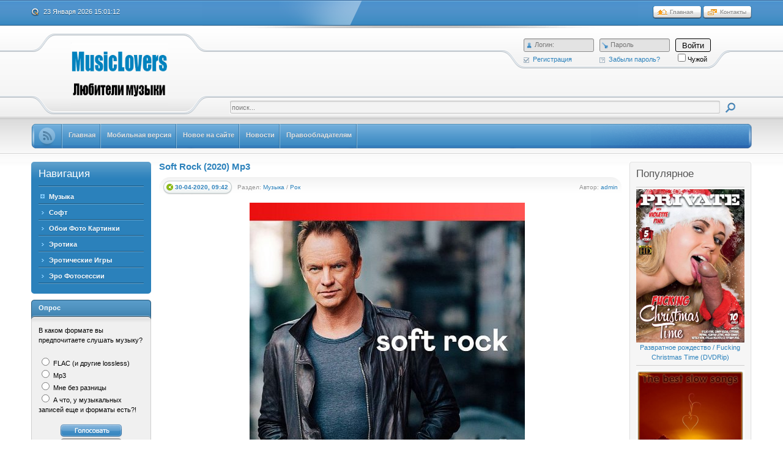

--- FILE ---
content_type: text/html; charset=utf-8
request_url: https://musiclovers.top/2020/04/
body_size: 19740
content:
<!DOCTYPE html PUBLIC "-//W3C//DTD XHTML 1.0 Transitional//EN" "http://www.w3.org/TR/xhtml1/DTD/xhtml1-transitional.dtd">
<html xmlns="http://www.w3.org/1999/xhtml" xml:lang="ru" lang="ru">
<head>
<meta name="referrer" content="unsafe-url">
<script type="text/javascript" src="/templates/Soft/js/clock.js"></script>
<meta charset="utf-8">
<title>Материалы за Апрель 2020 года &raquo; MusicLovers.Top - Топ для любителей музыки</title>
<meta name="description" content="Скачать музыку FLAC, Lossless, Mp3, концерты и клипы - без регистрации">
<meta name="keywords" content="Скачать музыку, Rock, Classic Rock, Pop Rock, Альтернатива, Alternative-Rock, Pop Dance, Pop, Dance, Электро, Techno, Minimal, Electro, Шансон, Авторская музыка, Лирика, Русский шансон, Авторская песня, Поп-рок, Русский рок, Фолк-рок, Chanson, Jazz Standards, Pop Ballads, Рэп, Хип-Хоп, Hip Hop, Rap, Electronics, Hip-Hop, Классика, Духовная музыка, Classical, Vocal, Opera, Classical Music, Christmas, Modern, Classic, Piano, Violin, Sax, Instrumental, Jazz, Neo Classic, Relax Piano, New-age, electronic, relax, folk, Smooth Jazz, Lounge, Instrumental Pop, Instrumental Soft Rock, Инструментальная музыка, Blues, Deep House, Jazz-Pop, Latin Pop, Nu-jazz, Modern-jazz, Swing, Sax, , Ретро, Танцевальная, Русский романс, Retro, Отечественная, Украинская песня, Народная музыка, Фолк, Духовные песнопения, Эстрада, Военная песня, Вокал, Камерная музыка, Романсы, Военные песни, Детская музыка, Детские песни, саундтреки, FLAC, Lossless, Mp3, скачать рок, скачать без регистрации, скачать, скачать видео, скачать музыку, портал музыкальных новостей">
<meta name="generator" content="DataLife Engine (http://dle-news.ru)">
<link rel="search" type="application/opensearchdescription+xml" href="https://musiclovers.top/index.php?do=opensearch" title="MusicLovers.Top - Топ для любителей музыки">
<link rel="canonical" href="https://musiclovers.top/2020/04/">
<link rel="alternate" type="application/rss+xml" title="MusicLovers.Top - Топ для любителей музыки" href="https://musiclovers.top/rss.xml">

<script src="/engine/classes/min/index.php?g=general&amp;v=277ea"></script>
<script src="/engine/classes/min/index.php?f=engine/classes/js/jqueryui.js,engine/classes/js/dle_js.js,engine/classes/highslide/highslide.js&amp;v=277ea" defer></script>
<!--[if gte IE 5.5]>
<![if lt IE 8]>
<style type="text/css">
.dle_tabPane{
  height:30px;
}
</style>
<![endif]>
<![endif]-->
<link rel="shortcut icon" href="/templates/Soft/images/favicon.ico" />
<link media="screen" href="/templates/Soft/style/main.css" type="text/css" rel="stylesheet" />
<script type="text/javascript" src="/templates/Soft/js/libs.js"></script>
<script type="text/javascript" src="/templates/Soft/js/tabcontent.js"></script>
<script type="text/javascript" src="/templates/Soft/js/simpletreemenu.js"></script>
</head>
<body class="pagebg">

<div class="wrapwide topheadwide">
  <div class="wrapper">
      <div class="topbar"><div>
      <span>
        <a class="hihome" href="/"><img src="/templates/Soft/images/spacer.gif" title="Главная" alt="Главная" /></a>
        <a class="hicontact" href="/?do=feedback"><img src="/templates/Soft/images/spacer.gif" title="Контакты" alt="Контакты" /></a>
      </span>
      <b class="headdate" id='datetime_div'><script type="text/javascript" src="/templates/Soft/js/date.js"></script></b>
    </div></div>
    <div class="tophhhhheader">
      <a href="/" title=""><img class="www_nvbg_ru" src="/templates/Soft/images/softlabirint.png" alt="Главная" /></a>
      <div class="item1">
        <div class="loginformbox">
        

<div class="loginform">
  <form method="post" action="">
    <ul class="loginbox">
      <li>
      <div class="lfield">
        <img class="logform_login" src="/templates/Soft/images/spacer.gif" alt="Логин" title="Логин" />
        <div>
            <input placeholder="Логин:" type="text" name="login_name" id="login_name" class="wide">
            
          </div>
      </div>
      <a class="icoreg" href="https://musiclovers.top/index.php?do=register" title="Регистрация"><img src="/templates/Soft/images/spacer.gif" alt="" />Регистрация</a>
      </li>
      <li>
      <div class="lfield">
        <img class="logform_pass" src="/templates/Soft/images/spacer.gif" alt="Пароль" title="Пароль" />
        <div>
            <input placeholder="Пароль" type="password" name="login_password" id="login_password" class="wide">
            
          </div>
      </div>
      <a class="icolostp" href="https://musiclovers.top/index.php?do=lostpassword" title="Забыли пароль?"><img src="/templates/Soft/images/spacer.gif" alt="" />Забыли пароль?</a>
      </li>
      <li class="submit">
        <input name="login" type="hidden" id="login" value="submit" />
          <button class="mfbutton" onclick="submit();" type="submit" title="Войти"><span>Войти</span></button>
        
      <input type="checkbox" name="login_not_save" id="login_not_save" value="1"/><label for="login_not_save">Чужой</label>
        </li>
        
    </ul>
  </form>
</div>

        </div>
      </div>
      <div class="item2">
        <div class="searchbox">
          <form action="/?name=search" name="seatchform" method="post">
            <div class="sinputt">
              <input type="hidden" name="do" value="search" />
              <input type="hidden" name="subaction" value="search" />
              <div><div><div><div>
                <input id="story" class="a_field" name="story" value="поиск..." onblur="if(this.value=='') this.value='поиск...';" onfocus="if(this.value=='поиск...') this.value='';" type="text" />
              </div></div></div></div>
            </div>
            <div class="submit">
              <input class="btn" onmouseover="this.className='btnhover'" onmouseout="this.className='btn'" value="Iiene" type="image" src="/templates/Soft/images/spacer.gif" />
            </div>
          </form>
        </div>
      </div>
    </div>
    <div id="topmenui"><div class="dleft"><div class="dright">
      <!-- TOP MENU -->
      <div id="banners"><a class="firstlnk" href="/rss.xml"><b><img style="margin-top: 5px; " title="Подписаться на ленту новостей портала MusicLovers.Top" src="/templates/Soft/images/rss.png"/></b></a></div>
    <META HTTP-EQUIV="Content-Type" CONTENT="text/html; charset=windows-1251"><html>
  <a href="/"><b>Главная</b></a>
  <a href="/index.php?action=mobile"><b>Мобильная версия</b></a>
  <a href="/newposts/"><b>Новое на сайте</b></a>
  <a href="/news"><b>Новости</b></a>
  <a href="/6-abuse.html"><b>Правообладателям</b></a>  
      <!-- END TOP MENU -->
    </div></div></div>
  </div>
</div>
<div class="wrapwide mmasdabody_nvbg">
  <div class="wrapper">
    <div class="container">
      <div class="leftside">
           <div class="blocktype1"><div class="dbtm">
          <div class="dcont">
            <h3 class="flarge">Навигация</h3>
            <ul id="treemenu" class="treeview"><li>
          <div><span><a href="/music">Музыка</a></span></div>
            <ul><li><a href="/music/alternative">Альтернатива</a></li>
                <li><a href="/music/rock">Рок</a></li>
                <li><a href="/music/popdance">Pop Dance</a></li>
                <li><a href="/music/elektro">Электро</a></li>
                <li><a href="/music/shanson">Шансон</a></li>
                <li><a href="/music/rap">Рэп Хип-Хоп</a></li>
                <li><a href="/music/classic">Классика</a></li>
                <li><a href="/music/instrument">Инструментальная</a></li>
                <li><a href="/music/jazz">Jazz Blues</a></li>
                <li><a href="/music/otech">Отечественная</a></li>
                <li><a href="/music/detskaja">Детская</a></li>
                <li><a href="/music/clip">Концерты и Клипы</a></li>
             </ul>
                </li>
                <li><a href="/soft">Софт</a></li>
                <li><a href="/oboi">Обои Фото Картинки</a></li>
                <li><a href="/ero">Эротика</a></li>
                <li><a href="/eroigri">Эротические Игры</a></li>
                <li><a href="/photo-sets">Эро Фотосессии</a></li>
                </ul>
<script type="text/javascript">
  ddtreemenu.createTree("treemenu", true)
</script>
          </div>
        </div></div>

    <!-- ОПРОС -->
        <div class="blocktype2"><div class="dbtm">
          <div class="dtop">
            <h3>Опрос</h3>
          </div>
          <div class="dcont">
      <script>
<!--
function doVote( event ){

	
	var vote_check = $('#dle-vote input:radio[name=vote_check]:checked').val();
	
	if (typeof vote_check == "undefined" &&  event == "vote") {
		return false;
	}
	
	ShowLoading('');

	$.get(dle_root + "engine/ajax/controller.php?mod=vote", { vote_id: "4", vote_action: event, vote_check: vote_check, vote_skin: dle_skin, user_hash: dle_login_hash }, function(data){

		HideLoading('');

		$("#vote-layer").fadeOut(500, function() {
			$(this).html(data);
			$(this).fadeIn(500);
		});

	});
}
//-->
</script><div id='vote-layer'>		<p>В каком формате вы предпочитаете слушать музыку?</p>
		<form method="post" name="vote" action=''>
		<div id="dle-vote"><div class="vote"><input id="vote_check0" name="vote_check" type="radio" value="0" /><label for="vote_check0"> FLAC (и другие lossless)</label></div><div class="vote"><input id="vote_check1" name="vote_check" type="radio" value="1" /><label for="vote_check1"> Mp3</label></div><div class="vote"><input id="vote_check2" name="vote_check" type="radio" value="2" /><label for="vote_check2"> Мне без разницы</label></div><div class="vote"><input id="vote_check3" name="vote_check" type="radio" value="3" /><label for="vote_check3"> А что, у музыкальных записей еще и форматы есть?!</label></div></div>
		<br />
		
		
		<div align="center">
		<input name="vote_action" value="vote" type="hidden">
		<input name="vote_id" id="vote_id" value="1" type="hidden">
		<input tooltip="Голосовать" class="votebtn" onmouseover="this.className='votebtnhover'" onmouseout="this.className='votebtn'" onclick="doVote('vote'); return false;" alt="Голосовать" src="/templates/Soft/images/spacer.gif" type="image">
		<input name="vote_action" value="results" type="hidden">
		<input name="vote_id" value="1" type="hidden">
		<input tooltip="Результаты" class="resultbtn" onmouseover="this.className='resultbtnhover'" onmouseout="this.className='resultbtn'" onclick="doVote('results'); return false;" alt="Результаты" src="/templates/Soft/images/spacer.gif" type="image">
		<br /><br /><a href="" onclick="ShowAllVotes(); return false;">Показать все опросы</a>
		</div>
		</form>
		</div>
          </div>
        </div></div>
        <!-- ОПРОС END -->

        <!-- АРХИВ -->
        <div class="blocktype3"><div class="dbtm">
          <div class="dtop">
            <h3>Архив</h3>
          </div>
          <div class="dcont">
            <a class="archives" href="https://musiclovers.top/2026/01/"><b>Январь 2026 (96)</b></a><br /><a class="archives" href="https://musiclovers.top/2025/12/"><b>Декабрь 2025 (147)</b></a><br /><a class="archives" href="https://musiclovers.top/2025/11/"><b>Ноябрь 2025 (168)</b></a><br /><a class="archives" href="https://musiclovers.top/2025/10/"><b>Октябрь 2025 (140)</b></a><br /><a class="archives" href="https://musiclovers.top/2025/09/"><b>Сентябрь 2025 (117)</b></a><br /><a class="archives" href="https://musiclovers.top/2025/08/"><b>Август 2025 (138)</b></a><br /><div id="dle_news_archive" style="display:none;"><a class="archives" href="https://musiclovers.top/2025/07/"><b>Июль 2025 (115)</b></a><br /><a class="archives" href="https://musiclovers.top/2025/06/"><b>Июнь 2025 (127)</b></a><br /><a class="archives" href="https://musiclovers.top/2025/05/"><b>Май 2025 (106)</b></a><br /><a class="archives" href="https://musiclovers.top/2025/04/"><b>Апрель 2025 (111)</b></a><br /><a class="archives" href="https://musiclovers.top/2025/03/"><b>Март 2025 (148)</b></a><br /><a class="archives" href="https://musiclovers.top/2025/02/"><b>Февраль 2025 (144)</b></a><br /><a class="archives" href="https://musiclovers.top/2025/01/"><b>Январь 2025 (150)</b></a><br /><a class="archives" href="https://musiclovers.top/2024/12/"><b>Декабрь 2024 (146)</b></a><br /><a class="archives" href="https://musiclovers.top/2024/11/"><b>Ноябрь 2024 (141)</b></a><br /><a class="archives" href="https://musiclovers.top/2024/10/"><b>Октябрь 2024 (130)</b></a><br /><a class="archives" href="https://musiclovers.top/2024/09/"><b>Сентябрь 2024 (127)</b></a><br /><a class="archives" href="https://musiclovers.top/2024/08/"><b>Август 2024 (106)</b></a><br /><a class="archives" href="https://musiclovers.top/2024/07/"><b>Июль 2024 (82)</b></a><br /><a class="archives" href="https://musiclovers.top/2024/06/"><b>Июнь 2024 (112)</b></a><br /><a class="archives" href="https://musiclovers.top/2024/05/"><b>Май 2024 (102)</b></a><br /><a class="archives" href="https://musiclovers.top/2024/04/"><b>Апрель 2024 (85)</b></a><br /><a class="archives" href="https://musiclovers.top/2024/03/"><b>Март 2024 (85)</b></a><br /><a class="archives" href="https://musiclovers.top/2024/02/"><b>Февраль 2024 (93)</b></a><br /><a class="archives" href="https://musiclovers.top/2024/01/"><b>Январь 2024 (100)</b></a><br /><a class="archives" href="https://musiclovers.top/2023/12/"><b>Декабрь 2023 (68)</b></a><br /><a class="archives" href="https://musiclovers.top/2023/11/"><b>Ноябрь 2023 (67)</b></a><br /><a class="archives" href="https://musiclovers.top/2023/10/"><b>Октябрь 2023 (69)</b></a><br /><a class="archives" href="https://musiclovers.top/2023/09/"><b>Сентябрь 2023 (65)</b></a><br /><a class="archives" href="https://musiclovers.top/2023/08/"><b>Август 2023 (64)</b></a><br /><a class="archives" href="https://musiclovers.top/2023/07/"><b>Июль 2023 (61)</b></a><br /><a class="archives" href="https://musiclovers.top/2023/06/"><b>Июнь 2023 (69)</b></a><br /><a class="archives" href="https://musiclovers.top/2023/05/"><b>Май 2023 (59)</b></a><br /><a class="archives" href="https://musiclovers.top/2023/04/"><b>Апрель 2023 (80)</b></a><br /><a class="archives" href="https://musiclovers.top/2023/03/"><b>Март 2023 (61)</b></a><br /><a class="archives" href="https://musiclovers.top/2023/02/"><b>Февраль 2023 (74)</b></a><br /><a class="archives" href="https://musiclovers.top/2023/01/"><b>Январь 2023 (60)</b></a><br /><a class="archives" href="https://musiclovers.top/2022/12/"><b>Декабрь 2022 (67)</b></a><br /><a class="archives" href="https://musiclovers.top/2022/11/"><b>Ноябрь 2022 (66)</b></a><br /><a class="archives" href="https://musiclovers.top/2022/10/"><b>Октябрь 2022 (76)</b></a><br /><a class="archives" href="https://musiclovers.top/2022/09/"><b>Сентябрь 2022 (74)</b></a><br /><a class="archives" href="https://musiclovers.top/2022/08/"><b>Август 2022 (74)</b></a><br /><a class="archives" href="https://musiclovers.top/2022/07/"><b>Июль 2022 (70)</b></a><br /><a class="archives" href="https://musiclovers.top/2022/06/"><b>Июнь 2022 (60)</b></a><br /><a class="archives" href="https://musiclovers.top/2022/05/"><b>Май 2022 (64)</b></a><br /><a class="archives" href="https://musiclovers.top/2022/04/"><b>Апрель 2022 (63)</b></a><br /><a class="archives" href="https://musiclovers.top/2022/03/"><b>Март 2022 (76)</b></a><br /><a class="archives" href="https://musiclovers.top/2022/02/"><b>Февраль 2022 (57)</b></a><br /><a class="archives" href="https://musiclovers.top/2022/01/"><b>Январь 2022 (67)</b></a><br /><a class="archives" href="https://musiclovers.top/2021/12/"><b>Декабрь 2021 (74)</b></a><br /><a class="archives" href="https://musiclovers.top/2021/11/"><b>Ноябрь 2021 (55)</b></a><br /><a class="archives" href="https://musiclovers.top/2021/10/"><b>Октябрь 2021 (66)</b></a><br /><a class="archives" href="https://musiclovers.top/2021/09/"><b>Сентябрь 2021 (68)</b></a><br /><a class="archives" href="https://musiclovers.top/2021/08/"><b>Август 2021 (62)</b></a><br /><a class="archives" href="https://musiclovers.top/2021/07/"><b>Июль 2021 (53)</b></a><br /><a class="archives" href="https://musiclovers.top/2021/06/"><b>Июнь 2021 (62)</b></a><br /><a class="archives" href="https://musiclovers.top/2021/05/"><b>Май 2021 (56)</b></a><br /><a class="archives" href="https://musiclovers.top/2021/04/"><b>Апрель 2021 (53)</b></a><br /><a class="archives" href="https://musiclovers.top/2021/03/"><b>Март 2021 (80)</b></a><br /><a class="archives" href="https://musiclovers.top/2021/02/"><b>Февраль 2021 (71)</b></a><br /><a class="archives" href="https://musiclovers.top/2021/01/"><b>Январь 2021 (67)</b></a><br /><a class="archives" href="https://musiclovers.top/2020/12/"><b>Декабрь 2020 (62)</b></a><br /><a class="archives" href="https://musiclovers.top/2020/11/"><b>Ноябрь 2020 (55)</b></a><br /><a class="archives" href="https://musiclovers.top/2020/10/"><b>Октябрь 2020 (71)</b></a><br /><a class="archives" href="https://musiclovers.top/2020/09/"><b>Сентябрь 2020 (75)</b></a><br /><a class="archives" href="https://musiclovers.top/2020/08/"><b>Август 2020 (63)</b></a><br /><a class="archives" href="https://musiclovers.top/2020/07/"><b>Июль 2020 (52)</b></a><br /><a class="archives" href="https://musiclovers.top/2020/06/"><b>Июнь 2020 (56)</b></a><br /><a class="archives" href="https://musiclovers.top/2020/05/"><b>Май 2020 (68)</b></a><br /><a class="archives" href="https://musiclovers.top/2020/04/"><b>Апрель 2020 (51)</b></a><br /><a class="archives" href="https://musiclovers.top/2020/03/"><b>Март 2020 (53)</b></a><br /><a class="archives" href="https://musiclovers.top/2020/02/"><b>Февраль 2020 (58)</b></a><br /><a class="archives" href="https://musiclovers.top/2020/01/"><b>Январь 2020 (55)</b></a><br /><a class="archives" href="https://musiclovers.top/2019/12/"><b>Декабрь 2019 (46)</b></a><br /><a class="archives" href="https://musiclovers.top/2019/11/"><b>Ноябрь 2019 (50)</b></a><br /><a class="archives" href="https://musiclovers.top/2019/10/"><b>Октябрь 2019 (50)</b></a><br /><a class="archives" href="https://musiclovers.top/2019/09/"><b>Сентябрь 2019 (53)</b></a><br /><a class="archives" href="https://musiclovers.top/2019/08/"><b>Август 2019 (52)</b></a><br /><a class="archives" href="https://musiclovers.top/2019/07/"><b>Июль 2019 (50)</b></a><br /><a class="archives" href="https://musiclovers.top/2019/06/"><b>Июнь 2019 (39)</b></a><br /><a class="archives" href="https://musiclovers.top/2019/05/"><b>Май 2019 (42)</b></a><br /><a class="archives" href="https://musiclovers.top/2019/04/"><b>Апрель 2019 (35)</b></a><br /><a class="archives" href="https://musiclovers.top/2019/03/"><b>Март 2019 (49)</b></a><br /><a class="archives" href="https://musiclovers.top/2019/02/"><b>Февраль 2019 (52)</b></a><br /><a class="archives" href="https://musiclovers.top/2019/01/"><b>Январь 2019 (59)</b></a><br /><a class="archives" href="https://musiclovers.top/2018/12/"><b>Декабрь 2018 (48)</b></a><br /><a class="archives" href="https://musiclovers.top/2018/11/"><b>Ноябрь 2018 (52)</b></a><br /><a class="archives" href="https://musiclovers.top/2018/10/"><b>Октябрь 2018 (47)</b></a><br /><a class="archives" href="https://musiclovers.top/2018/09/"><b>Сентябрь 2018 (45)</b></a><br /><a class="archives" href="https://musiclovers.top/2018/08/"><b>Август 2018 (37)</b></a><br /><a class="archives" href="https://musiclovers.top/2018/07/"><b>Июль 2018 (43)</b></a><br /><a class="archives" href="https://musiclovers.top/2018/06/"><b>Июнь 2018 (54)</b></a><br /><a class="archives" href="https://musiclovers.top/2018/05/"><b>Май 2018 (46)</b></a><br /><a class="archives" href="https://musiclovers.top/2018/04/"><b>Апрель 2018 (49)</b></a><br /><a class="archives" href="https://musiclovers.top/2018/03/"><b>Март 2018 (48)</b></a><br /><a class="archives" href="https://musiclovers.top/2018/02/"><b>Февраль 2018 (46)</b></a><br /><a class="archives" href="https://musiclovers.top/2018/01/"><b>Январь 2018 (48)</b></a><br /><a class="archives" href="https://musiclovers.top/2017/12/"><b>Декабрь 2017 (52)</b></a><br /><a class="archives" href="https://musiclovers.top/2017/11/"><b>Ноябрь 2017 (32)</b></a><br /><a class="archives" href="https://musiclovers.top/2017/10/"><b>Октябрь 2017 (41)</b></a><br /><a class="archives" href="https://musiclovers.top/2017/09/"><b>Сентябрь 2017 (41)</b></a><br /><a class="archives" href="https://musiclovers.top/2017/08/"><b>Август 2017 (33)</b></a><br /><a class="archives" href="https://musiclovers.top/2017/07/"><b>Июль 2017 (39)</b></a><br /><a class="archives" href="https://musiclovers.top/2017/06/"><b>Июнь 2017 (32)</b></a><br /><a class="archives" href="https://musiclovers.top/2017/05/"><b>Май 2017 (33)</b></a><br /><a class="archives" href="https://musiclovers.top/2017/04/"><b>Апрель 2017 (34)</b></a><br /><a class="archives" href="https://musiclovers.top/2017/03/"><b>Март 2017 (39)</b></a><br /><a class="archives" href="https://musiclovers.top/2017/02/"><b>Февраль 2017 (30)</b></a><br /><a class="archives" href="https://musiclovers.top/2017/01/"><b>Январь 2017 (31)</b></a><br /><a class="archives" href="https://musiclovers.top/2016/12/"><b>Декабрь 2016 (33)</b></a><br /><a class="archives" href="https://musiclovers.top/2016/11/"><b>Ноябрь 2016 (42)</b></a><br /><a class="archives" href="https://musiclovers.top/2016/10/"><b>Октябрь 2016 (42)</b></a><br /><a class="archives" href="https://musiclovers.top/2016/09/"><b>Сентябрь 2016 (49)</b></a><br /><a class="archives" href="https://musiclovers.top/2016/08/"><b>Август 2016 (41)</b></a><br /><a class="archives" href="https://musiclovers.top/2016/07/"><b>Июль 2016 (53)</b></a><br /><a class="archives" href="https://musiclovers.top/2016/06/"><b>Июнь 2016 (38)</b></a><br /><a class="archives" href="https://musiclovers.top/2016/05/"><b>Май 2016 (47)</b></a><br /><a class="archives" href="https://musiclovers.top/2016/04/"><b>Апрель 2016 (49)</b></a><br /><a class="archives" href="https://musiclovers.top/2016/03/"><b>Март 2016 (61)</b></a><br /><a class="archives" href="https://musiclovers.top/2016/02/"><b>Февраль 2016 (51)</b></a><br /><a class="archives" href="https://musiclovers.top/2016/01/"><b>Январь 2016 (47)</b></a><br /><a class="archives" href="https://musiclovers.top/2015/12/"><b>Декабрь 2015 (40)</b></a><br /><a class="archives" href="https://musiclovers.top/2015/11/"><b>Ноябрь 2015 (48)</b></a><br /><a class="archives" href="https://musiclovers.top/2015/10/"><b>Октябрь 2015 (46)</b></a><br /><a class="archives" href="https://musiclovers.top/2015/09/"><b>Сентябрь 2015 (32)</b></a><br /><a class="archives" href="https://musiclovers.top/2015/08/"><b>Август 2015 (20)</b></a><br /><a class="archives" href="https://musiclovers.top/2015/07/"><b>Июль 2015 (20)</b></a><br /><a class="archives" href="https://musiclovers.top/2015/06/"><b>Июнь 2015 (19)</b></a><br /><a class="archives" href="https://musiclovers.top/2015/05/"><b>Май 2015 (33)</b></a><br /><a class="archives" href="https://musiclovers.top/2015/04/"><b>Апрель 2015 (30)</b></a><br /><a class="archives" href="https://musiclovers.top/2015/03/"><b>Март 2015 (32)</b></a><br /><a class="archives" href="https://musiclovers.top/2015/02/"><b>Февраль 2015 (35)</b></a><br /><a class="archives" href="https://musiclovers.top/2015/01/"><b>Январь 2015 (25)</b></a><br /><a class="archives" href="https://musiclovers.top/2014/12/"><b>Декабрь 2014 (1)</b></a><br /><a class="archives" href="https://musiclovers.top/2014/01/"><b>Январь 2014 (1)</b></a><br /><a class="archives" href="https://musiclovers.top/2013/12/"><b>Декабрь 2013 (1)</b></a><br /><a class="archives" href="https://musiclovers.top/2013/08/"><b>Август 2013 (1)</b></a><br /><a class="archives" href="https://musiclovers.top/2013/02/"><b>Февраль 2013 (1)</b></a><br /><a class="archives" href="https://musiclovers.top/2012/12/"><b>Декабрь 2012 (1)</b></a><br /><a class="archives" href="https://musiclovers.top/2012/11/"><b>Ноябрь 2012 (1)</b></a><br /><a class="archives" href="https://musiclovers.top/2012/06/"><b>Июнь 2012 (1)</b></a><br /><a class="archives" href="https://musiclovers.top/2012/05/"><b>Май 2012 (1)</b></a><br /><a class="archives" href="https://musiclovers.top/2012/02/"><b>Февраль 2012 (1)</b></a><br /><a class="archives" href="https://musiclovers.top/2011/12/"><b>Декабрь 2011 (1)</b></a><br /><a class="archives" href="https://musiclovers.top/2011/09/"><b>Сентябрь 2011 (1)</b></a><br /></div><div id="dle_news_archive_link" ><br /><a class="archives" onclick="$('#dle_news_archive').toggle('blind',{},700); return false;" href="#">Показать / скрыть весь архив</a></div>
      </div>
        </div></div>
        <!-- АРХИВ END -->

<!-- РАССЫЛКА ПОЧТЫ -->
<div class="blocktype2"><div class="dbtm">
<div class="dtop">
<h3>Получайте наши Новости: </h3>
</div>
<div class="dcont">
<div align="center"><img src="/templates/Soft/images/emailpk.png"></div>
<form style="border:0px solid #ccc;padding:3px;text-align:center;" action="https://feedburner.google.com/fb/a/mailverify" method="post" target="popupwindow" onsubmit="window.open('https://feedburner.google.com/fb/a/mailverify?uri=MusicloversTop', 'popupwindow', 'scrollbars=yes,width=550,height=520');return true"><p>Введите Ваш EMAIL:</p><p><input type="text" style="width:140px" name="email"/></p><input type="hidden" value="MusicloversTop" name="uri"/><input type="hidden" name="loc" value="ru_RU"/><input type="submit" value="Подписаться" /></form>
</div>
</div>
</div>
<!--РАССЫЛКА ПОЧТЫ -->

<!-- ВАША РЕКЛАМА -->
<div class="blocktype2"><div class="dbtm">
<div class="dtop">
<h3>Интересное </h3>
</div>
<div class="dcont">
  <div align="center"><a href='https://trbt.cc/turbo?ps=34458' target="_blank"><img src='https://musiclovers.top/uploads/posts/2021-01/1610670150_turbo170x340.gif' alt='Upgrade to Turbo'/></a></div>  
</div>
</div>
</div>
<!--ВАША РЕКЛАМА -->
              
<!-- ВАША РЕКЛАМА -->
<div class="blocktype2"><div class="dbtm">
<div class="dtop">
<h3>Это интересно </h3>
</div>
<div class="dcont">
  <div align="center"><a href='https://htfl.net/turbo?ps=34459' target="_blank"><img src='https://musiclovers.top/uploads/posts/2021-05/1621554082_promo-hit170x340.gif' alt='Upgrade to Turbo'/></a></div>  
</div>
</div>
</div>
<!--ВАША РЕКЛАМА -->
                           
<!-- ВАША РЕКЛАМА -->
<div class="blocktype2"><div class="dbtm">
<div class="dtop">
<h3>Новое - Эротика</h3>
</div>
<div class="dcont">
<a href="https://musiclovers.top/ero/22961-chastnoe-kafe-2-private-private-cafe-2.html" title="Смотреть новость Частное кафе 2 / Private Cafe 2 (DVDRip) (с русским переводом)">
<img style="max-width:100%;" src="/uploads/posts/2025-01/thumbs/1737577799_02.jpg" alt="Обложка Частное кафе 2 / Private Cafe 2 (DVDRip) (с русским переводом)" /><br>  
    <center>Частное кафе 2 / Private Cafe 2 (DVDRip) (с русским переводом)</center></a>
<hr><a href="https://musiclovers.top/ero/20706-multfilmy-dlya-vzroslyh-123-1986-1987-ggerotika-animaciya-eroticheskiy-multfilm-3gp-rus.html" title="Смотреть новость Мультфильмы для взрослых 1,2,3 (1986-1987 гг., эротика / анимация, эротический мультфильм, 3GP, rus)">
<img style="max-width:100%;" src="/uploads/posts/2021-07/thumbs/1626075811_01.jpg" alt="Обложка Мультфильмы для взрослых 1,2,3 (1986-1987 гг., эротика / анимация, эротический мультфильм, 3GP, rus)" /><br>  
    <center>Мультфильмы для взрослых 1,2,3 (1986-1987 гг., эротика / анимация, эротический мультфильм, 3GP, rus)</center></a>
<hr><a href="https://musiclovers.top/ero/36460-kler-kastel-kak-ja-stala-shljuhoj-slaire-castel-becoming-a-whore-dvdrip-russkie-subtitry.html" title="Смотреть новость Клер Кастель: Как я стала шлюхой / Сlaire Castel: Becoming A Whore (DVDRip) русские субтитры">
<img style="max-width:100%;" src="/uploads/posts/2022-02/thumbs/1645452364_01.jpg" alt="Обложка Клер Кастель: Как я стала шлюхой / Сlaire Castel: Becoming A Whore (DVDRip) русские субтитры" /><br>  
    <center>Клер Кастель: Как я стала шлюхой / Сlaire Castel: Becoming A Whore (DVDRip) русские субтитры</center></a>
<hr><a href="https://musiclovers.top/ero/29572-cvinger-seks-russkih-studentov-na-prirode-russian-student-swinger-sex-party-video-xxx.html" title="Смотреть новость Cвингер секс русских студентов на природе / Russian Student Swinger Sex Party (Video XXX)">
<img style="max-width:100%;" src="https://www.musiclovers.top/uploads/posts/2018-08/thumbs/1534513041_01.jpg" alt="Обложка Cвингер секс русских студентов на природе / Russian Student Swinger Sex Party (Video XXX)" /><br>  
    <center>Cвингер секс русских студентов на природе / Russian Student Swinger Sex Party (Video XXX)</center></a>
<hr><a href="https://musiclovers.top/ero/27786-yunye-shlyuhi-letniy-lager-young-harlots-summer-camp-fullhd.html" title="Смотреть новость Юные шлюхи. Летний лагерь / Young Harlots. Summer Camp (FullHD)">
<img style="max-width:100%;" src="https://www.musiclovers.top/uploads/posts/2017-12/thumbs/1513774612_01.jpg" alt="Обложка Юные шлюхи. Летний лагерь / Young Harlots. Summer Camp (FullHD)" /><br>  
    <center>Юные шлюхи. Летний лагерь / Young Harlots. Summer Camp (FullHD)</center></a>
<hr> 
</div>
</div>
</div>
<!--ВАША РЕКЛАМА --> 
 
 <!-- ВАША РЕКЛАМА -->
<div class="blocktype2"><div class="dbtm">
<div class="dtop">
<h3>Новое - Эро Фотосессии</h3>
</div>
<div class="dcont">
<a href="https://musiclovers.top/oboi/32189-foto-reportazh-s-plyazhey-176-foto.html" title="Смотреть новость Фото Репортаж с пляжей (176 фото)">
<img style="max-width:100%;" src="https://www.musiclovers.top/uploads/posts/2019-07/thumbs/1564054237_03.jpg" alt="Обложка Фото Репортаж с пляжей (176 фото)" /><br>  
    <center>Фото Репортаж с пляжей (176 фото)</center></a>
<hr><a href="https://musiclovers.top/oboi/35167-chip-i-dejl-porno-mult-foto-2817-shtuk-jpg.html" title="Смотреть новость Чип и Дейл - Порно Мульт Фото (2817 штук) JPG">
<img style="max-width:100%;" src="/uploads/posts/2020-11/thumbs/1605285500_02.jpg" alt="Обложка Чип и Дейл - Порно Мульт Фото (2817 штук) JPG" /><br>  
    <center>Чип и Дейл - Порно Мульт Фото (2817 штук) JPG</center></a>
<hr><a href="https://musiclovers.top/oboi/33380-rozhdestvo-v-ofise-414-foto-photo-xxx.html" title="Смотреть новость Рождество в Офисе / Christmas in the Office (414 фото) Photo XXX">
<img style="max-width:100%;" src="https://www.musiclovers.top/uploads/posts/2020-01/thumbs/1578135787_03.jpg" alt="Обложка Рождество в Офисе / Christmas in the Office (414 фото) Photo XXX" /><br>  
    <center>Рождество в Офисе / Christmas in the Office (414 фото) Photo XXX</center></a>
<hr><a href="https://musiclovers.top/oboi/27606-talia-talias-collectors-cut-28-photo-xxx.html" title="Смотреть новость Talia - Talia&#039;s Collectors Cut 28 - Photo XXX">
<img style="max-width:100%;" src="https://www.musiclovers.top/uploads/posts/2017-11/thumbs/1511889756_01.jpg" alt="Обложка Talia - Talia&#039;s Collectors Cut 28 - Photo XXX" /><br>  
    <center>Talia - Talia&#039;s Collectors Cut 28 - Photo XXX</center></a>
<hr><a href="https://musiclovers.top/oboi/29093-kiki-the-red-book-photo-xxx.html" title="Смотреть новость Kiki - The Red Book - Photo XXX">
<img style="max-width:100%;" src="https://www.musiclovers.top/uploads/posts/2018-06/thumbs/1528458239_01.jpg" alt="Обложка Kiki - The Red Book - Photo XXX" /><br>  
    <center>Kiki - The Red Book - Photo XXX</center></a>
<hr>
</div>
</div>
</div>
<!--ВАША РЕКЛАМА -->             

<!-- ВАША РЕКЛАМА -->
<div class="blocktype2"><div class="dbtm">
<div class="dtop">
<h3>Это интересно </h3>
</div>
<div class="dcont">
  <div align="center"><a href='https://trbt.cc/turbo?ps=34458' target="_blank"><img src='https://musiclovers.top/uploads/posts/2021-01/1610670150_turbo170x340.gif' alt='Upgrade to Turbo'/></a></div>  
</div>
</div>
</div>
<!--ВАША РЕКЛАМА -->

<!-- ВАША РЕКЛАМА -->
<div class="blocktype2"><div class="dbtm">
<div class="dtop">
<h3>Счетчик </h3>
</div>
<div class="dcont">
  <div align="center"><a href="https://info.flagcounter.com/JtNT" target="_blank"><img src="https://s04.flagcounter.com/count2/JtNT/bg_FFFFFF/txt_000000/border_CCCCCC/columns_2/maxflags_60/viewers_MusicLovers.Top/labels_0/pageviews_1/flags_0/percent_0/" alt="Flag Counter" border="0"></a></div>  
</div>
</div>
</div>
<!--ВАША РЕКЛАМА -->

<!-- ВАША РЕКЛАМА -->
<div class="blocktype2"><div class="dbtm">
<div class="dtop">
<h3>Интересное </h3>
</div>
<div class="dcont">
  Ваша реклама!  
</div>
</div>
</div>
<!--ВАША РЕКЛАМА -->
      </div>
      <div class="centerside">
        <div class="centersideinn">
          <div class="container">
            <div class="rightside">
        <!-- ПОПУЛЯРНОЕ -->
              <div class="blocktype1"><div class="dbtm"><div class="dtop">
                <div class="dcont">
                  <h3 class="flarge">Популярное</h3>
                  <a href="https://musiclovers.top/ero/24940-razvratnoe-rozhdestvo-fucking-christmas-time-dvdrip.html" title="Смотреть новость Развратное рождество / Fucking Christmas Time (DVDRip)">
<img style="max-width:100%;" src="https://www.musiclovers.top/uploads/posts/2016-11/thumbs/1478711427_01.jpg" alt="Обложка Развратное рождество / Fucking Christmas Time (DVDRip)" /><br>  
    <center>Развратное рождество / Fucking Christmas Time (DVDRip)</center></a>
<hr><a href="https://musiclovers.top/music/23138-samye-luchshie-medlennye-pesni-the-best-slow-songs-vol2-mp3.html" title="Смотреть новость Самые лучшие медленные песни - 2 / The best slow songs - 2 (Mp3)">
<img style="max-width:100%;" src="/uploads/posts/2022-07/thumbs/1656847776_05.jpg" alt="Обложка Самые лучшие медленные песни - 2 / The best slow songs - 2 (Mp3)" /><br>  
    <center>Самые лучшие медленные песни - 2 / The best slow songs - 2 (Mp3)</center></a>
<hr><a href="https://musiclovers.top/music/26-100-luchshih-russkih-romansov-mp3.html" title="Смотреть новость 100 лучших русских романсов (Mp3)">
<img style="max-width:100%;" src="https://www.musiclovers.top/uploads/posts/2011-09/thumbs/1316859660_01.jpg" alt="Обложка 100 лучших русских романсов (Mp3)" /><br>  
    <center>100 лучших русских романсов (Mp3)</center></a>
<hr><a href="https://musiclovers.top/music/31811-100-samyh-krasivyh-pesen-mp3.html" title="Смотреть новость 100 Самых Красивых Песен (Mp3)">
<img style="max-width:100%;" src="https://www.musiclovers.top/uploads/posts/2019-06/thumbs/1559397252_01.jpg" alt="Обложка 100 Самых Красивых Песен (Mp3)" /><br>  
    <center>100 Самых Красивых Песен (Mp3)</center></a>
<hr><a href="https://musiclovers.top/music/32738-100-romantic-ballads-mp3.html" title="Смотреть новость 100 Romantic Ballads (Mp3)">
<img style="max-width:100%;" src="/uploads/posts/2023-01/thumbs/1672899223_03.jpg" alt="Обложка 100 Romantic Ballads (Mp3)" /><br>  
    <center>100 Romantic Ballads (Mp3)</center></a>
<hr><a href="https://musiclovers.top/music/32945-ennio-morricone-film-music-collection-1-mp3.html" title="Смотреть новость Ennio Morricone - Film Music Collection 1 (Mp3)">
<img style="max-width:100%;" src="https://www.musiclovers.top/uploads/posts/2019-11/thumbs/1572694443_01.jpg" alt="Обложка Ennio Morricone - Film Music Collection 1 (Mp3)" /><br>  
    <center>Ennio Morricone - Film Music Collection 1 (Mp3)</center></a>
<hr><a href="https://musiclovers.top/music/32216-sektor-gaza-kollekciya-luchshih-pesen-2019-mp3.html" title="Смотреть новость Сектор Газа - Коллекция лучших песен (2019) Mp3">
<img style="max-width:100%;" src="https://www.musiclovers.top/uploads/posts/2019-07/thumbs/1564388807_01.jpg" alt="Обложка Сектор Газа - Коллекция лучших песен (2019) Mp3" /><br>  
    <center>Сектор Газа - Коллекция лучших песен (2019) Mp3</center></a>
<hr><a href="https://musiclovers.top/music/32242-zveri-kollekciya-luchshih-pesen-2019-mp3.html" title="Смотреть новость Звери - Коллекция лучших песен (2019) Mp3">
<img style="max-width:100%;" src="https://www.musiclovers.top/uploads/posts/2019-08/thumbs/1564675522_01.jpg" alt="Обложка Звери - Коллекция лучших песен (2019) Mp3" /><br>  
    <center>Звери - Коллекция лучших песен (2019) Mp3</center></a>
<hr><a href="https://musiclovers.top/music/32778-deep-purple-fireball-anniversary-edition-1971-flac.html" title="Смотреть новость Deep Purple - Fireball (Anniversary Edition) (1971) FLAC">
<img style="max-width:100%;" src="https://www.musiclovers.top/uploads/posts/2019-10/thumbs/1570735812_03.jpg" alt="Обложка Deep Purple - Fireball (Anniversary Edition) (1971) FLAC" /><br>  
    <center>Deep Purple - Fireball (Anniversary Edition) (1971) FLAC</center></a>
<hr><a href="https://musiclovers.top/ero/32884-zapretnye-udovolstviya-forbidden-pleasures-web-dl.html" title="Смотреть новость Запретные Удовольствия / Forbidden Pleasures (WEB-DL)">
<img style="max-width:100%;" src="https://www.musiclovers.top/uploads/posts/2019-10/thumbs/1571945544_04.jpg" alt="Обложка Запретные Удовольствия / Forbidden Pleasures (WEB-DL)" /><br>  
    <center>Запретные Удовольствия / Forbidden Pleasures (WEB-DL)</center></a>
<hr>
                </div>
              </div></div></div>
              <!--END ПОПУЛЯРНОЕ -->

<!-- У нас нашли --> <!--
              <div class="blocktype1"><div class="dbtm"><div class="dtop">
                <div class="dcont">
                  <h3 class="flarge">У нас нашли</h3></div>
                <div class="dcont3">
                <div id="menu-cont">
                  {referer}
                </div></div>
              </div></div></div> -->

              <!--У нас нашли -->
              
               <!-- ВАША РЕКЛАМА -->
        <div class="blocktype1"><div class="dbtm">
          <div class="dtop"><div class="dcont">
            <h3 class="flarge">Интересное</h3>
          </div>
          <div class="dcont">
            <div align="center"><a href='https://trbt.cc/turbo?ps=34458' target="_blank"><img src='https://musiclovers.top/uploads/posts/2021-01/1610670150_turbo170x340.gif' alt='Upgrade to Turbo'/></a></div>  
       </div>
        </div></div></div>
        <!--  ВАША РЕКЛАМА END -->

              <!-- ТЭГИ -->
              <div class="blocktype2"><div class="dbtm"><div class="dtop">
                <div class="dcont">
                  <h3 class="flarge">Облако тегов</h3>
                  <div id="cumuluscontent">
                   <span class="clouds_large"><a href="https://musiclovers.top/tags/All%20Sex/" title="Найдено публикаций: 1107">All Sex</a></span> <span class="clouds_small"><a href="https://musiclovers.top/tags/Anal/" title="Найдено публикаций: 724">Anal</a></span> <span class="clouds_xsmall"><a href="https://musiclovers.top/tags/Blues/" title="Найдено публикаций: 321">Blues</a></span> <span class="clouds_xsmall"><a href="https://musiclovers.top/tags/Chillout/" title="Найдено публикаций: 266">Chillout</a></span> <span class="clouds_medium"><a href="https://musiclovers.top/tags/Dance/" title="Найдено публикаций: 830">Dance</a></span> <span class="clouds_xsmall"><a href="https://musiclovers.top/tags/disco/" title="Найдено публикаций: 408">disco</a></span> <span class="clouds_xsmall"><a href="https://musiclovers.top/tags/Download/" title="Найдено публикаций: 395">Download</a></span> <span class="clouds_xsmall"><a href="https://musiclovers.top/tags/Downtempo/" title="Найдено публикаций: 247">Downtempo</a></span> <span class="clouds_xsmall"><a href="https://musiclovers.top/tags/Erotic%20quest/" title="Найдено публикаций: 259">Erotic quest</a></span> <span class="clouds_small"><a href="https://musiclovers.top/tags/Feature/" title="Найдено публикаций: 530">Feature</a></span> <span class="clouds_xsmall"><a href="https://musiclovers.top/tags/foto/" title="Найдено публикаций: 283">foto</a></span> <span class="clouds_xsmall"><a href="https://musiclovers.top/tags/fotoset/" title="Найдено публикаций: 268">fotoset</a></span> <span class="clouds_xsmall"><a href="https://musiclovers.top/tags/full%20set/" title="Найдено публикаций: 299">full set</a></span> <span class="clouds_xsmall"><a href="https://musiclovers.top/tags/Gonzo/" title="Найдено публикаций: 312">Gonzo</a></span> <span class="clouds_xsmall"><a href="https://musiclovers.top/tags/Hard%20Rock/" title="Найдено публикаций: 247">Hard Rock</a></span> <span class="clouds_xsmall"><a href="https://musiclovers.top/tags/House/" title="Найдено публикаций: 260">House</a></span> <span class="clouds_small"><a href="https://musiclovers.top/tags/Instrumental/" title="Найдено публикаций: 550">Instrumental</a></span> <span class="clouds_xsmall"><a href="https://musiclovers.top/tags/Jazz/" title="Найдено публикаций: 366">Jazz</a></span> <span class="clouds_xsmall"><a href="https://musiclovers.top/tags/Lounge/" title="Найдено публикаций: 265">Lounge</a></span> <span class="clouds_medium"><a href="https://musiclovers.top/tags/MP3/" title="Найдено публикаций: 838">MP3</a></span> <span class="clouds_xsmall"><a href="https://musiclovers.top/tags/MusicLovers/" title="Найдено публикаций: 487">MusicLovers</a></span> <span class="clouds_medium"><a href="https://musiclovers.top/tags/musiclovers.top/" title="Найдено публикаций: 952">musiclovers.top</a></span> <span class="clouds_small"><a href="https://musiclovers.top/tags/Oral/" title="Найдено публикаций: 589">Oral</a></span> <span class="clouds_xsmall"><a href="https://musiclovers.top/tags/photo-sets/" title="Найдено публикаций: 298">photo-sets</a></span> <span class="clouds_xlarge"><a href="https://musiclovers.top/tags/Pop/" title="Найдено публикаций: 1283">Pop</a></span> <span class="clouds_large"><a href="https://musiclovers.top/tags/Rock/" title="Найдено публикаций: 1142">Rock</a></span> <span class="clouds_xsmall"><a href="https://musiclovers.top/tags/Sex%20games/" title="Найдено публикаций: 293">Sex games</a></span> <span class="clouds_xsmall"><a href="https://musiclovers.top/tags/www.MusicLovers.Top/" title="Найдено публикаций: 484">www.MusicLovers.Top</a></span> <span class="clouds_xsmall"><a href="https://musiclovers.top/tags/%D0%A4%D0%BE%D1%82%D0%BE%D1%81%D0%B5%D1%81%D1%81%D0%B8%D0%B8/" title="Найдено публикаций: 331">Фотосессии</a></span> <span class="clouds_xsmall"><a href="https://musiclovers.top/tags/%D0%A8%D0%B0%D0%BD%D1%81%D0%BE%D0%BD/" title="Найдено публикаций: 335">Шансон</a></span> <span class="clouds_xsmall"><a href="https://musiclovers.top/tags/%D0%AD%D1%80%D0%BE%20%D0%A4%D0%BE%D1%82%D0%BE%D1%81%D0%B5%D1%81%D1%81%D0%B8%D0%B8/" title="Найдено публикаций: 328">Эро Фотосессии</a></span> <span class="clouds_xsmall"><a href="https://musiclovers.top/tags/%D0%AD%D1%80%D0%BE%D1%82%D0%B8%D1%87%D0%B5%D1%81%D0%BA%D0%B8%D0%B9%20%D1%81%D0%B8%D0%BC%D1%83%D0%BB%D1%8F%D1%82%D0%BE%D1%80/" title="Найдено публикаций: 285">Эротический симулятор</a></span> <span class="clouds_xsmall"><a href="https://musiclovers.top/tags/%D0%B4%D0%B5%D0%B2%D1%83%D1%88%D0%BA%D0%B8/" title="Найдено публикаций: 346">девушки</a></span> <span class="clouds_xsmall"><a href="https://musiclovers.top/tags/%D0%BA%D0%B0%D1%80%D1%82%D0%B8%D0%BD%D0%BA%D0%B8/" title="Найдено публикаций: 355">картинки</a></span> <span class="clouds_small"><a href="https://musiclovers.top/tags/%D0%BA%D1%80%D0%B0%D1%81%D0%B8%D0%B2%D0%B0%D1%8F%20%D0%BC%D1%83%D0%B7%D1%8B%D0%BA%D0%B0/" title="Найдено публикаций: 669">красивая музыка</a></span> <span class="clouds_small"><a href="https://musiclovers.top/tags/%D0%BD%D0%BE%D0%B2%D0%B8%D0%BD%D0%BA%D0%B8%20%D0%BC%D1%83%D0%B7%D1%8B%D0%BA%D0%B8/" title="Найдено публикаций: 604">новинки музыки</a></span> <span class="clouds_xsmall"><a href="https://musiclovers.top/tags/%D0%BD%D1%8E%20%D1%84%D0%BE%D1%82%D0%BE/" title="Найдено публикаций: 325">ню фото</a></span> <span class="clouds_xsmall"><a href="https://musiclovers.top/tags/%D0%BF%D0%BE%D0%BF/" title="Найдено публикаций: 329">поп</a></span> <span class="clouds_small"><a href="https://musiclovers.top/tags/%D1%81%D0%B1%D0%BE%D1%80%D0%BD%D0%B8%D0%BA%D0%B8%20%D0%BC%D1%83%D0%B7%D1%8B%D0%BA%D0%B8/" title="Найдено публикаций: 610">сборники музыки</a></span> <span class="clouds_small"><a href="https://musiclovers.top/tags/%D1%85%D0%B8%D1%82%D1%8B/" title="Найдено публикаций: 730">хиты</a></span><div class="tags_more"><a href="https://musiclovers.top/tags/">Показать все теги</a></div>
          </div>
                </div>
              </div></div></div>
              <!-- END ТЭГИ -->

              <!-- КАЛЕНДАРЬ -->
              <div class="blocktype1"><div class="dbtm"><div class="dtop">
                <div class="dcont">
                  <h3 class="flarge">Календарь</h3>
                  <div align="center">
                    <div id="calendar-layer"><table id="calendar" class="calendar"><tr><th colspan="7" class="monthselect"><a class="monthlink" onclick="doCalendar('03','2020','right'); return false;" href="https://musiclovers.top/2020/03/" title="Предыдущий месяц">&laquo;</a>&nbsp;&nbsp;&nbsp;&nbsp;Апрель 2020&nbsp;&nbsp;&nbsp;&nbsp;<a class="monthlink" onclick="doCalendar('05','2020','left'); return false;" href="https://musiclovers.top/2020/05/" title="Следующий месяц">&raquo;</a></th></tr><tr><th class="workday">Пн</th><th class="workday">Вт</th><th class="workday">Ср</th><th class="workday">Чт</th><th class="workday">Пт</th><th class="weekday">Сб</th><th class="weekday">Вс</th></tr><tr><td colspan="2">&nbsp;</td><td  class="day" >1</td><td  class="day-active-v" ><a class="day-active-v" href="https://musiclovers.top/2020/04/02/" title="Все публикации за 02 апреля 2020">2</a></td><td  class="day-active-v" ><a class="day-active-v" href="https://musiclovers.top/2020/04/03/" title="Все публикации за 03 апреля 2020">3</a></td><td  class="day-active" ><a class="day-active" href="https://musiclovers.top/2020/04/04/" title="Все публикации за 04 апреля 2020">4</a></td><td  class="day-active" ><a class="day-active" href="https://musiclovers.top/2020/04/05/" title="Все публикации за 05 апреля 2020">5</a></td></tr><tr><td  class="day-active-v" ><a class="day-active-v" href="https://musiclovers.top/2020/04/06/" title="Все публикации за 06 апреля 2020">6</a></td><td  class="day-active-v" ><a class="day-active-v" href="https://musiclovers.top/2020/04/07/" title="Все публикации за 07 апреля 2020">7</a></td><td  class="day-active-v" ><a class="day-active-v" href="https://musiclovers.top/2020/04/08/" title="Все публикации за 08 апреля 2020">8</a></td><td  class="day-active-v" ><a class="day-active-v" href="https://musiclovers.top/2020/04/09/" title="Все публикации за 09 апреля 2020">9</a></td><td  class="day" >10</td><td  class="day-active" ><a class="day-active" href="https://musiclovers.top/2020/04/11/" title="Все публикации за 11 апреля 2020">11</a></td><td  class="day-active" ><a class="day-active" href="https://musiclovers.top/2020/04/12/" title="Все публикации за 12 апреля 2020">12</a></td></tr><tr><td  class="day-active-v" ><a class="day-active-v" href="https://musiclovers.top/2020/04/13/" title="Все публикации за 13 апреля 2020">13</a></td><td  class="day-active-v" ><a class="day-active-v" href="https://musiclovers.top/2020/04/14/" title="Все публикации за 14 апреля 2020">14</a></td><td  class="day" >15</td><td  class="day" >16</td><td  class="day-active-v" ><a class="day-active-v" href="https://musiclovers.top/2020/04/17/" title="Все публикации за 17 апреля 2020">17</a></td><td  class="day-active" ><a class="day-active" href="https://musiclovers.top/2020/04/18/" title="Все публикации за 18 апреля 2020">18</a></td><td  class="day-active" ><a class="day-active" href="https://musiclovers.top/2020/04/19/" title="Все публикации за 19 апреля 2020">19</a></td></tr><tr><td  class="day-active-v" ><a class="day-active-v" href="https://musiclovers.top/2020/04/20/" title="Все публикации за 20 апреля 2020">20</a></td><td  class="day-active-v" ><a class="day-active-v" href="https://musiclovers.top/2020/04/21/" title="Все публикации за 21 апреля 2020">21</a></td><td  class="day-active-v" ><a class="day-active-v" href="https://musiclovers.top/2020/04/22/" title="Все публикации за 22 апреля 2020">22</a></td><td  class="day-active-v" ><a class="day-active-v" href="https://musiclovers.top/2020/04/23/" title="Все публикации за 23 апреля 2020">23</a></td><td  class="day-active-v" ><a class="day-active-v" href="https://musiclovers.top/2020/04/24/" title="Все публикации за 24 апреля 2020">24</a></td><td  class="weekday" >25</td><td  class="day-active" ><a class="day-active" href="https://musiclovers.top/2020/04/26/" title="Все публикации за 26 апреля 2020">26</a></td></tr><tr><td  class="day-active-v" ><a class="day-active-v" href="https://musiclovers.top/2020/04/27/" title="Все публикации за 27 апреля 2020">27</a></td><td  class="day-active-v" ><a class="day-active-v" href="https://musiclovers.top/2020/04/28/" title="Все публикации за 28 апреля 2020">28</a></td><td  class="day" >29</td><td  class="day-active-v" ><a class="day-active-v" href="https://musiclovers.top/2020/04/30/" title="Все публикации за 30 апреля 2020">30</a></td><td colspan="3">&nbsp;</td></tr></table></div>
          </div>
                </div>
              </div></div></div>
              <!--END КАЛЕНДАРЬ -->

        <!-- ВАША РЕКЛАМА -->
        <div class="blocktype1"><div class="dbtm">
          <div class="dtop"><div class="dcont">
            <h3 class="flarge">Новое - Музыка</h3>
          </div>
          <div class="dcont">
<a href="https://musiclovers.top/music/32813-romantic-rock-ballads-mp3.html" title="Смотреть новость Romantic Rock Ballads (Mp3)">
<img style="max-width:100%;" src="https://www.musiclovers.top/uploads/posts/2019-10/thumbs/1571163371_01.jpg" alt="Обложка Romantic Rock Ballads (Mp3)" /><br>  
    <center>Romantic Rock Ballads (Mp3)</center></a>
<hr><a href="https://musiclovers.top/music/33638-great-romantic-hits-of-the-70s-amp-80s-4cd-box-set-flac.html" title="Смотреть новость Great Romantic Hits Of The &#039;70s &amp; &#039;80s (4CD Box Set) FLAC">
<img style="max-width:100%;" src="https://www.musiclovers.top/uploads/posts/2020-02/thumbs/1581502109_01.jpg" alt="Обложка Great Romantic Hits Of The &#039;70s &amp; &#039;80s (4CD Box Set) FLAC" /><br>  
    <center>Great Romantic Hits Of The &#039;70s &amp; &#039;80s (4CD Box Set) FLAC</center></a>
<hr><a href="https://musiclovers.top/music/35169-de-phazz-music-to-unpack-your-christmas-present-flac.html" title="Смотреть новость De-Phazz - Music to Unpack Your Christmas Present (FLAC)">
<img style="max-width:100%;" src="/uploads/posts/2020-11/thumbs/1605300724_01.jpg" alt="Обложка De-Phazz - Music to Unpack Your Christmas Present (FLAC)" /><br>  
    <center>De-Phazz - Music to Unpack Your Christmas Present (FLAC)</center></a>
<hr><a href="https://musiclovers.top/music/35143-20-original-debut-albums-by-20-rock-amp-roll-stars-10cd-boxset-mp3.html" title="Смотреть новость 20 Original Debut Albums by 20 Rock &amp; Roll Stars (10CD BoxSet) Mp3">
<img style="max-width:100%;" src="/uploads/posts/2020-11/thumbs/1604726837_01.jpg" alt="Обложка 20 Original Debut Albums by 20 Rock &amp; Roll Stars (10CD BoxSet) Mp3" /><br>  
    <center>20 Original Debut Albums by 20 Rock &amp; Roll Stars (10CD BoxSet) Mp3</center></a>
<hr><a href="https://musiclovers.top/music/33679-cliff-richard-golden-songs-mp3.html" title="Смотреть новость Cliff Richard - Golden Songs (Mp3)">
<img style="max-width:100%;" src="https://www.musiclovers.top/uploads/posts/2020-02/thumbs/1581961572_01.jpg" alt="Обложка Cliff Richard - Golden Songs (Mp3)" /><br>  
    <center>Cliff Richard - Golden Songs (Mp3)</center></a>
<hr>    
       </div>
        </div></div></div>
        <!--  ВАША РЕКЛАМА END -->
        
        <!-- ВАША РЕКЛАМА -->
        <div class="blocktype1"><div class="dbtm">
          <div class="dtop"><div class="dcont">
            <h3 class="flarge">Новое - Софт</h3>
          </div>
          <div class="dcont">
<a href="https://musiclovers.top/soft/37907-haking-veb-prilozhenij-vzlom-funkcionala-po-vosstanovleniju-parolej-videokurs.html" title="Смотреть новость Хакинг веб-приложений: взлом функционала по восстановлению паролей (Видеокурс)">
<img style="max-width:100%;" src="/uploads/posts/2025-12/thumbs/1767171475_01.jpg" alt="Обложка Хакинг веб-приложений: взлом функционала по восстановлению паролей (Видеокурс)" /><br>  
    <center>Хакинг веб-приложений: взлом функционала по восстановлению паролей (Видеокурс)</center></a>
<hr><a href="https://musiclovers.top/soft/37604-videokurs-vzlom.html" title="Смотреть новость Видеокурс ВЗЛОМ">
<img style="max-width:100%;" src="/uploads/posts/2024-11/thumbs/1731074421_04.jpg" alt="Обложка Видеокурс ВЗЛОМ" /><br>  
    <center>Видеокурс ВЗЛОМ</center></a>
<hr><a href="https://musiclovers.top/soft/37898-wolfenstein-rus-repack.html" title="Смотреть новость Wolfenstein (RUS/RePack)">
<img style="max-width:100%;" src="/uploads/posts/2025-12/thumbs/1765359090_01.jpg" alt="Обложка Wolfenstein (RUS/RePack)" /><br>  
    <center>Wolfenstein (RUS/RePack)</center></a>
<hr><a href="https://musiclovers.top/soft/37897-windows-10-pro-x64-22h2-build-190456456-2025-rus.html" title="Смотреть новость Windows 10 Pro x64 22H2 Build 19045.6456 (2025) RUS">
<img style="max-width:100%;" src="/uploads/posts/2025-12/thumbs/1765246262_17.jpg" alt="Обложка Windows 10 Pro x64 22H2 Build 19045.6456 (2025) RUS" /><br>  
    <center>Windows 10 Pro x64 22H2 Build 19045.6456 (2025) RUS</center></a>
<hr><a href="https://musiclovers.top/soft/37701-maksimalnyj-paranoik-v2-maksimalnaja-bezopasnost-i-anonimnost-videokurs.html" title="Смотреть новость Максимальный параноик v.2: Максимальная безопасность и анонимность (Видеокурс)">
<img style="max-width:100%;" src="/uploads/posts/2025-03/thumbs/1741020849_12.jpg" alt="Обложка Максимальный параноик v.2: Максимальная безопасность и анонимность (Видеокурс)" /><br>  
    <center>Максимальный параноик v.2: Максимальная безопасность и анонимность (Видеокурс)</center></a>
<hr> 
       </div>
        </div></div></div>
        <!--  ВАША РЕКЛАМА END -->

        <!-- ВАША РЕКЛАМА -->
        <div class="blocktype1"><div class="dbtm">
          <div class="dtop"><div class="dcont">
            <h3 class="flarge">Интересное</h3>
          </div>
          <div class="dcont">
            <div align="center"><a href='https://trbt.cc/turbo?ps=34458' target="_blank"><img src='https://musiclovers.top/uploads/posts/2021-01/1610670150_turbo170x340.gif' alt='Upgrade to Turbo'/></a></div> 
       </div>
        </div></div></div>
        <!--  ВАША РЕКЛАМА END -->

        <!-- ВАША РЕКЛАМА -->
        <div class="blocktype1"><div class="dbtm">
          <div class="dtop"><div class="dcont">
            <h3 class="flarge">Это интересно</h3>
          </div>
          <div class="dcont">
            <div align="center"><a href='https://htfl.net/turbo?ps=34459' target="_blank"><img src='https://musiclovers.top/uploads/posts/2021-05/1621554082_promo-hit170x340.gif' alt='Upgrade to Turbo'/></a></div> 
       </div>
        </div></div></div>
        <!--  ВАША РЕКЛАМА END -->
            </div>
            <div class="centercont">
              <div class="centersideinn">
                
        <div id='dle-content'><div class="base shortstory">
  <h1 class="shd"><a href="https://musiclovers.top/music/rock/34131-soft-rock-2020-mp3.html">Soft Rock (2020) Mp3</a></h1>
    <div class="shdinf"><div class="shdinf">
    
    <span class="rcol">Автор: <a onclick="ShowProfile('admin', 'https://musiclovers.top/user/admin/', '0'); return false;" href="https://musiclovers.top/user/admin/">admin</a></span>
    <span class="date"><b><a href="https://musiclovers.top/2020/04/30/" >30-04-2020, 09:42</a></b></span>
      <span class="lcol">Раздел: <a href="https://musiclovers.top/music/">Музыка</a> / <a href="https://musiclovers.top/music/rock/">Рок</a></span>
  </div></div>
  <div class="maincont gg">
  
    <div style="text-align:center;"><!--TBegin:https://www.musiclovers.top/uploads/posts/2020-04/1588228591_01.jpg|--><a href="https://www.musiclovers.top/uploads/posts/2020-04/1588228591_01.jpg" class="highslide" target="_blank" rel="noopener external"><img src="https://www.musiclovers.top/uploads/posts/2020-04/thumbs/1588228591_01.jpg" style="max-width:100%;" alt=""></a><!--TEnd--></div><br><b>Исполнитель:</b> VA<br><b>Название:</b> Soft Rock<br><b>Год:</b> 2020<br><b>Жанр:</b> Rock, Pop-Rock, Soft-Rock, Ballads<br><b>Количество треков:</b> 50<br><b>Качество:</b> mp3 | 320 kbps<br><b>Продолжительность:</b> 03:35:27<br><b>Размер:</b> 514 mb (+3%)
			<div class="clr"></div>
			
  </div>
  <div class="bmore"><div class="bmore">
    <div class="ratebox"><div class="rating">
		<ul class="unit-rating">
		<li class="current-rating" style="width:100%;">100</li>
		</ul>
</div></div>
    <span class="argmore"><a href="https://musiclovers.top/music/rock/34131-soft-rock-2020-mp3.html"><b>Подробнее</b></a></span>
    <span class="lcol"><a href="https://musiclovers.top/music/rock/34131-soft-rock-2020-mp3.html#comment">Комментарии (0)</a></span>
    <span class="lcol">Просмотры: 994</span>
  </div></div>
</div><div class="base shortstory">
  <h1 class="shd"><a href="https://musiclovers.top/ero/34126-pjanaja-baba-sebe-ne-hozjajka-ljubitelskoe-video-xxx-chast-4.html">ПЬЯНАЯ БАБА СЕБЕ НЕ ХОЗЯЙКА - Любительское видео XXX (часть-4)</a></h1>
    <div class="shdinf"><div class="shdinf">
    
    <span class="rcol">Автор: <a onclick="ShowProfile('DVD-CD', 'https://musiclovers.top/user/DVD-CD/', '0'); return false;" href="https://musiclovers.top/user/DVD-CD/">DVD-CD</a></span>
    <span class="date"><b><a href="https://musiclovers.top/2020/04/28/" >28-04-2020, 21:17</a></b></span>
      <span class="lcol">Раздел: <a href="https://musiclovers.top/ero/">Эротика</a></span>
  </div></div>
  <div class="maincont gg">
  
    <div style="text-align:center;"><!--TBegin:https://www.musiclovers.top/uploads/posts/2020-04/1588097414_02.jpg|--><a href="https://www.musiclovers.top/uploads/posts/2020-04/1588097414_02.jpg" class="highslide" target="_blank" rel="noopener external"><img src="https://www.musiclovers.top/uploads/posts/2020-04/thumbs/1588097414_02.jpg" style="max-width:100%;" alt=""></a><!--TEnd--></div><br>Подборка любительского видео пьяных девушек, которые уже потеряли контроль над собой, поэтому лишены комплексов и стыда. Они комичны, иногда неадекватны и часто просто беспомощны, а рядом всегда есть парень, который готов этим воспользоваться....<br><br><b>Количество видео:</b> 5 видео<br><b>Жанр:</b> Любительское видео XXX<br><b>Продолжительность:</b> 5 видео - каждый от 15 до 47 мин<br><b>Озвучивание:</b> Русский
			<div class="clr"></div>
			
  </div>
  <div class="bmore"><div class="bmore">
    <div class="ratebox"><div class="rating">
		<ul class="unit-rating">
		<li class="current-rating" style="width:100%;">100</li>
		</ul>
</div></div>
    <span class="argmore"><a href="https://musiclovers.top/ero/34126-pjanaja-baba-sebe-ne-hozjajka-ljubitelskoe-video-xxx-chast-4.html"><b>Подробнее</b></a></span>
    <span class="lcol"><a href="https://musiclovers.top/ero/34126-pjanaja-baba-sebe-ne-hozjajka-ljubitelskoe-video-xxx-chast-4.html#comment">Комментарии (0)</a></span>
    <span class="lcol">Просмотры: 1 389</span>
  </div></div>
</div><div class="base shortstory">
  <h1 class="shd"><a href="https://musiclovers.top/music/elektro/34120-covid-19-ostavajsjadoma-stayathome-2020-flac.html">COVID-19 (#ОставайсяДома /#Stayathome) (2020) FLAC</a></h1>
    <div class="shdinf"><div class="shdinf">
    
    <span class="rcol">Автор: <a onclick="ShowProfile('admin', 'https://musiclovers.top/user/admin/', '0'); return false;" href="https://musiclovers.top/user/admin/">admin</a></span>
    <span class="date"><b><a href="https://musiclovers.top/2020/04/28/" >28-04-2020, 09:03</a></b></span>
      <span class="lcol">Раздел: <a href="https://musiclovers.top/music/elektro/">Электро</a> / <a href="https://musiclovers.top/music/instrument/">Инструментальная</a></span>
  </div></div>
  <div class="maincont gg">
  
    <div style="text-align:center;"><!--TBegin:https://www.musiclovers.top/uploads/posts/2020-04/1588053369_03.jpg|--><a href="https://www.musiclovers.top/uploads/posts/2020-04/1588053369_03.jpg" class="highslide" target="_blank" rel="noopener external"><img src="https://www.musiclovers.top/uploads/posts/2020-04/thumbs/1588053369_03.jpg" style="max-width:100%;" alt=""></a><!--TEnd--></div><br>Сборник навеян непрошеным «визитёром», вероятно решившим свалиться на Землю из самого космоса в канун Нового 2020 года, который до сих пор лихорадит всю нашу планету, который, как паутиной, обволакивает города, страны и континенты, который сеет панику, вселяет страх и ужас, который отнимает жизни и крадёт надежду... Имя ему =&gt;&gt; <b>COVID-19</b>. #ОставайсяДома #Stayathome<br><br><b>Альбом:</b> COVID-19 (#ОставайсяДома / #Stayathome)<br><b>Год выпуска:</b> 2020<br><b>Жанр:</b> Ambient, downtempo, easy listening, electronic<br><b>Количество композиций:</b> 52<br><b>Аудио:</b> FLAC (image+cue)<br><b>Продолжительность:</b> 03:29:17<br><b>Размер:</b> 1,07 GB
			<div class="clr"></div>
			
  </div>
  <div class="bmore"><div class="bmore">
    <div class="ratebox"><div class="rating">
		<ul class="unit-rating">
		<li class="current-rating" style="width:100%;">100</li>
		</ul>
</div></div>
    <span class="argmore"><a href="https://musiclovers.top/music/elektro/34120-covid-19-ostavajsjadoma-stayathome-2020-flac.html"><b>Подробнее</b></a></span>
    <span class="lcol"><a href="https://musiclovers.top/music/elektro/34120-covid-19-ostavajsjadoma-stayathome-2020-flac.html#comment">Комментарии (0)</a></span>
    <span class="lcol">Просмотры: 1 024</span>
  </div></div>
</div><div class="base shortstory">
  <h1 class="shd"><a href="https://musiclovers.top/music/rock/34119-marilyn-manson-100-marilyn-manson-2cd-2020-mp3.html">Marilyn Manson - 100% Marilyn Manson 2CD (2020) Mp3</a></h1>
    <div class="shdinf"><div class="shdinf">
    
    <span class="rcol">Автор: <a onclick="ShowProfile('admin', 'https://musiclovers.top/user/admin/', '0'); return false;" href="https://musiclovers.top/user/admin/">admin</a></span>
    <span class="date"><b><a href="https://musiclovers.top/2020/04/27/" >27-04-2020, 23:41</a></b></span>
      <span class="lcol">Раздел: <a href="https://musiclovers.top/music/">Музыка</a> / <a href="https://musiclovers.top/music/rock/">Рок</a></span>
  </div></div>
  <div class="maincont gg">
  
    <div style="text-align:center;"><!--TBegin:https://www.musiclovers.top/uploads/posts/2020-04/1588019794_01.jpg|--><a href="https://www.musiclovers.top/uploads/posts/2020-04/1588019794_01.jpg" class="highslide" target="_blank" rel="noopener external"><img src="https://www.musiclovers.top/uploads/posts/2020-04/thumbs/1588019794_01.jpg" style="max-width:100%;" alt=""></a><!--TEnd--></div><br><b>Исполнитель:</b> Marilyn Manson<br><b>Альбом:</b> 100% Marilyn Manson 2CD<br><b>Год выпуска:</b> 2020 <br><b>Жанр:</b> Rock<br><b>Количество композиций:</b> 97<br><b>Формат | Качество:</b> MP3 | 320 kbps<br><b>Время звучания:</b> 07:05:32<br><b>Размер:</b> 1 Gb (+3%)
			<div class="clr"></div>
			
  </div>
  <div class="bmore"><div class="bmore">
    <div class="ratebox"><div class="rating">
		<ul class="unit-rating">
		<li class="current-rating" style="width:100%;">100</li>
		</ul>
</div></div>
    <span class="argmore"><a href="https://musiclovers.top/music/rock/34119-marilyn-manson-100-marilyn-manson-2cd-2020-mp3.html"><b>Подробнее</b></a></span>
    <span class="lcol"><a href="https://musiclovers.top/music/rock/34119-marilyn-manson-100-marilyn-manson-2cd-2020-mp3.html#comment">Комментарии (0)</a></span>
    <span class="lcol">Просмотры: 1 016</span>
  </div></div>
</div><div class="base shortstory">
  <h1 class="shd"><a href="https://musiclovers.top/ero/34117-mamochki-zaglatyvajut-malchikov-6-milfs-swallowing-boys-6-2020-web-dl.html">Мамочки Заглатывают Мальчиков 6 / MILFs Swallowing Boys 6 (2020) WEB-DL</a></h1>
    <div class="shdinf"><div class="shdinf">
    
    <span class="rcol">Автор: <a onclick="ShowProfile('DVD-CD', 'https://musiclovers.top/user/DVD-CD/', '0'); return false;" href="https://musiclovers.top/user/DVD-CD/">DVD-CD</a></span>
    <span class="date"><b><a href="https://musiclovers.top/2020/04/27/" >27-04-2020, 22:09</a></b></span>
      <span class="lcol">Раздел: <a href="https://musiclovers.top/ero/">Эротика</a></span>
  </div></div>
  <div class="maincont gg">
  
    <div style="text-align:center;"><!--TBegin:https://www.musiclovers.top/uploads/posts/2020-04/1588014025_01.jpg|--><a href="https://www.musiclovers.top/uploads/posts/2020-04/1588014025_01.jpg" class="highslide" target="_blank" rel="noopener external"><img src="https://www.musiclovers.top/uploads/posts/2020-04/thumbs/1588014025_01.jpg" style="max-width:100%;" alt=""></a><!--TEnd--></div><br>Мамочки в работе. Смотрим и наслаждаемся!<br><br>Mommies at work. We look and enjoy!
			<div class="clr"></div>
			
  </div>
  <div class="bmore"><div class="bmore">
    <div class="ratebox"><div class="rating">
		<ul class="unit-rating">
		<li class="current-rating" style="width:100%;">100</li>
		</ul>
</div></div>
    <span class="argmore"><a href="https://musiclovers.top/ero/34117-mamochki-zaglatyvajut-malchikov-6-milfs-swallowing-boys-6-2020-web-dl.html"><b>Подробнее</b></a></span>
    <span class="lcol"><a href="https://musiclovers.top/ero/34117-mamochki-zaglatyvajut-malchikov-6-milfs-swallowing-boys-6-2020-web-dl.html#comment">Комментарии (0)</a></span>
    <span class="lcol">Просмотры: 1 178</span>
  </div></div>
</div><div class="base shortstory">
  <h1 class="shd"><a href="https://musiclovers.top/eroigri/34116-girl-house-2020-rus-eng.html">Girl House (2020) RUS/ENG</a></h1>
    <div class="shdinf"><div class="shdinf">
    
    <span class="rcol">Автор: <a onclick="ShowProfile('DVD-CD', 'https://musiclovers.top/user/DVD-CD/', '0'); return false;" href="https://musiclovers.top/user/DVD-CD/">DVD-CD</a></span>
    <span class="date"><b><a href="https://musiclovers.top/2020/04/27/" >27-04-2020, 21:09</a></b></span>
      <span class="lcol">Раздел: <a href="https://musiclovers.top/eroigri/">Эротические Игры</a></span>
  </div></div>
  <div class="maincont gg">
  
    <div style="text-align:center;"><!--TBegin:https://www.musiclovers.top/uploads/posts/2020-04/1588010416_01.jpg|--><a href="https://www.musiclovers.top/uploads/posts/2020-04/1588010416_01.jpg" class="highslide" target="_blank" rel="noopener external"><img src="https://www.musiclovers.top/uploads/posts/2020-04/thumbs/1588010416_01.jpg" style="max-width:100%;" alt=""></a><!--TEnd--></div><br>Главным героем в новой игре станет молодой парень, в жизни которого будет происходить много интересного! Вы просыпаетесь в больнице с потерей памяти. Помните только некоторые фрагменты своей прошлой жизни и даже не подозреваете, что все неприятности, которые произошли, не были случайными...
			<div class="clr"></div>
			
  </div>
  <div class="bmore"><div class="bmore">
    <div class="ratebox"><div class="rating">
		<ul class="unit-rating">
		<li class="current-rating" style="width:100%;">100</li>
		</ul>
</div></div>
    <span class="argmore"><a href="https://musiclovers.top/eroigri/34116-girl-house-2020-rus-eng.html"><b>Подробнее</b></a></span>
    <span class="lcol"><a href="https://musiclovers.top/eroigri/34116-girl-house-2020-rus-eng.html#comment">Комментарии (0)</a></span>
    <span class="lcol">Просмотры: 1 173</span>
  </div></div>
</div><div class="base shortstory">
  <h1 class="shd"><a href="https://musiclovers.top/music/popdance/34113-adele-100-adele-2020-mp3.html">Adele - 100% Adele (2020) Mp3</a></h1>
    <div class="shdinf"><div class="shdinf">
    
    <span class="rcol">Автор: <a onclick="ShowProfile('admin', 'https://musiclovers.top/user/admin/', '0'); return false;" href="https://musiclovers.top/user/admin/">admin</a></span>
    <span class="date"><b><a href="https://musiclovers.top/2020/04/27/" >27-04-2020, 14:37</a></b></span>
      <span class="lcol">Раздел: <a href="https://musiclovers.top/music/">Музыка</a> / <a href="https://musiclovers.top/music/popdance/">Pop Dance</a></span>
  </div></div>
  <div class="maincont gg">
  
    <div style="text-align:center;"><!--TBegin:https://www.musiclovers.top/uploads/posts/2020-04/1587986930_01.jpg|--><a href="https://www.musiclovers.top/uploads/posts/2020-04/1587986930_01.jpg" class="highslide" target="_blank" rel="noopener external"><img src="https://www.musiclovers.top/uploads/posts/2020-04/thumbs/1587986930_01.jpg" style="max-width:100%;" alt=""></a><!--TEnd--></div><br><b>Исполнитель:</b> Adele<br><b>Название:</b> 100% Adele<br><b>Год:</b> 2020<br><b>Жанр:</b> Pop<br><b>Страна:</b> UK<br><b>Количество композиций:</b> 40<br><b>Формат | Качество:</b> MP3 | 320 kbps<br><b>Продолжительность:</b> 02:42:24<br><b>Размер:</b> 386 mb (+3%)
			<div class="clr"></div>
			
  </div>
  <div class="bmore"><div class="bmore">
    <div class="ratebox"><div class="rating">
		<ul class="unit-rating">
		<li class="current-rating" style="width:100%;">100</li>
		</ul>
</div></div>
    <span class="argmore"><a href="https://musiclovers.top/music/popdance/34113-adele-100-adele-2020-mp3.html"><b>Подробнее</b></a></span>
    <span class="lcol"><a href="https://musiclovers.top/music/popdance/34113-adele-100-adele-2020-mp3.html#comment">Комментарии (0)</a></span>
    <span class="lcol">Просмотры: 906</span>
  </div></div>
</div><div class="base shortstory">
  <h1 class="shd"><a href="https://musiclovers.top/ero/34105-trahatsja-no-vse-idet-horosho-se-fodeu-mas-passa-bem-2020-web-dl.html">Трахаться, но все идет хорошо / Se Fodeu, Mas Passa Bem (2020) WEB-DL</a></h1>
    <div class="shdinf"><div class="shdinf">
    
    <span class="rcol">Автор: <a onclick="ShowProfile('DVD-CD', 'https://musiclovers.top/user/DVD-CD/', '0'); return false;" href="https://musiclovers.top/user/DVD-CD/">DVD-CD</a></span>
    <span class="date"><b><a href="https://musiclovers.top/2020/04/26/" >26-04-2020, 00:53</a></b></span>
      <span class="lcol">Раздел: <a href="https://musiclovers.top/ero/">Эротика</a></span>
  </div></div>
  <div class="maincont gg">
  
    <div style="text-align:center;"><!--TBegin:https://www.musiclovers.top/uploads/posts/2020-04/1587850865_02.jpg|--><a href="https://www.musiclovers.top/uploads/posts/2020-04/1587850865_02.jpg" class="highslide" target="_blank" rel="noopener external"><img src="https://www.musiclovers.top/uploads/posts/2020-04/thumbs/1587850865_02.jpg" style="max-width:100%;" alt=""></a><!--TEnd--></div><br>Чем заняться в знойной Бразилии? Конечно трахаться! Смотрим и наслаждаемся!<br><br>What to do in sultry Brazil? Of course fuck! We look and enjoy!
			<div class="clr"></div>
			
  </div>
  <div class="bmore"><div class="bmore">
    <div class="ratebox"><div class="rating">
		<ul class="unit-rating">
		<li class="current-rating" style="width:100%;">100</li>
		</ul>
</div></div>
    <span class="argmore"><a href="https://musiclovers.top/ero/34105-trahatsja-no-vse-idet-horosho-se-fodeu-mas-passa-bem-2020-web-dl.html"><b>Подробнее</b></a></span>
    <span class="lcol"><a href="https://musiclovers.top/ero/34105-trahatsja-no-vse-idet-horosho-se-fodeu-mas-passa-bem-2020-web-dl.html#comment">Комментарии (0)</a></span>
    <span class="lcol">Просмотры: 1 395</span>
  </div></div>
</div><div class="base shortstory">
  <h1 class="shd"><a href="https://musiclovers.top/music/elektro/34100-a-state-of-trance-2020-mixed-by-armin-van-buuren-2020-mp3.html">A State Of Trance 2020 (Mixed by Armin van Buuren) (2020) Mp3</a></h1>
    <div class="shdinf"><div class="shdinf">
    
    <span class="rcol">Автор: <a onclick="ShowProfile('admin', 'https://musiclovers.top/user/admin/', '0'); return false;" href="https://musiclovers.top/user/admin/">admin</a></span>
    <span class="date"><b><a href="https://musiclovers.top/2020/04/24/" >24-04-2020, 11:20</a></b></span>
      <span class="lcol">Раздел: <a href="https://musiclovers.top/music/elektro/">Электро</a> / <a href="https://musiclovers.top/music/instrument/">Инструментальная</a></span>
  </div></div>
  <div class="maincont gg">
  
    <div style="text-align:center;"><!--TBegin:https://www.musiclovers.top/uploads/posts/2020-04/1587715984_01.jpg|--><a href="https://www.musiclovers.top/uploads/posts/2020-04/1587715984_01.jpg" class="highslide" target="_blank" rel="noopener external"><img src="https://www.musiclovers.top/uploads/posts/2020-04/thumbs/1587715984_01.jpg" style="max-width:100%;" alt=""></a><!--TEnd--></div><br><b>Исполнитель:</b> VA<br><b>Название:</b> A State Of Trance 2020 (Mixed by Armin van Buuren)<br><b>Год:</b> 2020<br><b>Жанр:</b> Trance, Progressive, Tech-Trance, UpliftingTrance, VocalTrance, Electronic<br><b>Количество композиций:</b> 81<br><b>Формат | Качество:</b> MP3 | 320 kbps<br><b>Продолжительность:</b> 04:45:02<br><b>Размер:</b> 702 mb (+3%)
			<div class="clr"></div>
			
  </div>
  <div class="bmore"><div class="bmore">
    <div class="ratebox"><div class="rating">
		<ul class="unit-rating">
		<li class="current-rating" style="width:100%;">100</li>
		</ul>
</div></div>
    <span class="argmore"><a href="https://musiclovers.top/music/elektro/34100-a-state-of-trance-2020-mixed-by-armin-van-buuren-2020-mp3.html"><b>Подробнее</b></a></span>
    <span class="lcol"><a href="https://musiclovers.top/music/elektro/34100-a-state-of-trance-2020-mixed-by-armin-van-buuren-2020-mp3.html#comment">Комментарии (0)</a></span>
    <span class="lcol">Просмотры: 1 002</span>
  </div></div>
</div><div class="base shortstory">
  <h1 class="shd"><a href="https://musiclovers.top/music/popdance/34099-drum-night-dj-set-2020-mp3.html">Drum Night DJ Set (2020) Mp3</a></h1>
    <div class="shdinf"><div class="shdinf">
    
    <span class="rcol">Автор: <a onclick="ShowProfile('Lonewolf', 'https://musiclovers.top/user/Lonewolf/', '0'); return false;" href="https://musiclovers.top/user/Lonewolf/">Lonewolf</a></span>
    <span class="date"><b><a href="https://musiclovers.top/2020/04/24/" >24-04-2020, 10:03</a></b></span>
      <span class="lcol">Раздел: <a href="https://musiclovers.top/music/">Музыка</a> / <a href="https://musiclovers.top/music/popdance/">Pop Dance</a></span>
  </div></div>
  <div class="maincont gg">
  
    <div style="text-align:center;"><!--TBegin:https://www.musiclovers.top/uploads/posts/2020-04/1587711509_01.jpg|--><a href="https://www.musiclovers.top/uploads/posts/2020-04/1587711509_01.jpg" class="highslide" target="_blank" rel="noopener external"><img src="https://www.musiclovers.top/uploads/posts/2020-04/thumbs/1587711509_01.jpg" style="max-width:100%;" alt=""></a><!--TEnd--></div><br>Заряженная атмосфера, уникальное исполнение и выдержанная подача материала в треках басслайн подборки под названием "Drum Night DJ Set". Уверен, что данный лонгплей покорит множество сердец своим зарядом позитивного настроения. <br><br><b>Исполнитель:</b> Various Artist<br><b>Название:</b> Drum Night DJ Set<br><b>Страна:</b> World<br><b>Лейбл:</b> VA-Album Rec.<br><b>Жанр музыки:</b> Drum And Bass, Bassline<br><b>Дата релиза:</b> 2020<br><b>Количество композиций:</b> 150<br><b>Формат | Качество:</b> MP3 | 320 kbps<br><b>Продолжительность:</b> 11 :50 :48<br><b>Размер:</b> 1,54 GB (+3%)
			<div class="clr"></div>
			
  </div>
  <div class="bmore"><div class="bmore">
    <div class="ratebox"><div class="rating">
		<ul class="unit-rating">
		<li class="current-rating" style="width:100%;">100</li>
		</ul>
</div></div>
    <span class="argmore"><a href="https://musiclovers.top/music/popdance/34099-drum-night-dj-set-2020-mp3.html"><b>Подробнее</b></a></span>
    <span class="lcol"><a href="https://musiclovers.top/music/popdance/34099-drum-night-dj-set-2020-mp3.html#comment">Комментарии (0)</a></span>
    <span class="lcol">Просмотры: 1 098</span>
  </div></div>
</div><div class="base shortstory">
  <h1 class="shd"><a href="https://musiclovers.top/ero/34097-malenkie-aziatki-3-little-asians-3-2020-web-dl.html">Маленькие Азиатки 3 / Little Asians 3 (2020) WEB-DL</a></h1>
    <div class="shdinf"><div class="shdinf">
    
    <span class="rcol">Автор: <a onclick="ShowProfile('DVD-CD', 'https://musiclovers.top/user/DVD-CD/', '0'); return false;" href="https://musiclovers.top/user/DVD-CD/">DVD-CD</a></span>
    <span class="date"><b><a href="https://musiclovers.top/2020/04/23/" >23-04-2020, 22:16</a></b></span>
      <span class="lcol">Раздел: <a href="https://musiclovers.top/ero/">Эротика</a></span>
  </div></div>
  <div class="maincont gg">
  
    <div style="text-align:center;"><!--TBegin:https://www.musiclovers.top/uploads/posts/2020-04/1587668870_01.jpg|--><a href="https://www.musiclovers.top/uploads/posts/2020-04/1587668870_01.jpg" class="highslide" target="_blank" rel="noopener external"><img src="https://www.musiclovers.top/uploads/posts/2020-04/thumbs/1587668870_01.jpg" style="max-width:100%;" alt=""></a><!--TEnd--></div><br><u>Ева Йи:</u> Любит прятки. Когда ее наконец поймали, ее быстро трахнули в ее узкую азиатскую киску. Ее крошечное печенье с предсказаниями было растерто и оставлено в сливочном соусе для мальчиков.<br><u>Вина Скай:</u> Очень рада встрече с парнем, с которым познакомилась в Интернете. Он целует ее, прежде чем достать его член для ее глотания. Чувствуя, как ее внутренняя шлюха кричит, чтобы ее выпустили, Вина плывет по течению.<br><u>Бренна Спаркс:</u> Готов поспорить, тебе интересно, почему я сосу и трахаю своего отчима. Мне нужно было что-то от него сделать, и я был готов сделать все, чтобы он согласился помочь мне!<br><u>Сами Паркер:</u> Было расстроено, что она не продала печенье. Ее отчим предложил поднять юбку и ослабить несколько пуговиц. Вскоре ее рука оказалась у него на коленях, и он был готов купить каждое печенье!<br><br>Eva Yi: Loves hide and seek. When she was finally caught, she was promptly fucked in her tight Asian pussy. Her tiny fortune cookie was pounded and left covered in a load of creamy boy sauce.<br>Vina Sky: Is very excited to be meeting a guy she met online. He kisses her before taking out his dick for her to swallow. Feeling her inner slut screaming to be let loose, Vina goes with the flow.<br>Brenna Sparks: I bet your wondering why I'm sucking and fucking my stepfather. I needed something form him and was willing to do anything to have him agree to help me!<br>Sami Parker: Was upset that she didn't sell any cookies. Her stepdad suggested hiking up her skirt and loosening a few buttons. Soon her hand was in his lap and he was willing to buy every last cookie!
			<div class="clr"></div>
			
  </div>
  <div class="bmore"><div class="bmore">
    <div class="ratebox"><div class="rating">
		<ul class="unit-rating">
		<li class="current-rating" style="width:100%;">100</li>
		</ul>
</div></div>
    <span class="argmore"><a href="https://musiclovers.top/ero/34097-malenkie-aziatki-3-little-asians-3-2020-web-dl.html"><b>Подробнее</b></a></span>
    <span class="lcol"><a href="https://musiclovers.top/ero/34097-malenkie-aziatki-3-little-asians-3-2020-web-dl.html#comment">Комментарии (0)</a></span>
    <span class="lcol">Просмотры: 1 276</span>
  </div></div>
</div><div class="base shortstory">
  <h1 class="shd"><a href="https://musiclovers.top/music/shanson/34096-shanson-vesna-2020-mp3.html">Шансон Весна (2020) Mp3</a></h1>
    <div class="shdinf"><div class="shdinf">
    
    <span class="rcol">Автор: <a onclick="ShowProfile('admin', 'https://musiclovers.top/user/admin/', '0'); return false;" href="https://musiclovers.top/user/admin/">admin</a></span>
    <span class="date"><b><a href="https://musiclovers.top/2020/04/23/" >23-04-2020, 21:36</a></b></span>
      <span class="lcol">Раздел: <a href="https://musiclovers.top/music/">Музыка</a> / <a href="https://musiclovers.top/music/shanson/">Шансон</a></span>
  </div></div>
  <div class="maincont gg">
  
    <div style="text-align:center;"><!--TBegin:https://www.musiclovers.top/uploads/posts/2020-04/1587666006_01.jpg|--><a href="https://www.musiclovers.top/uploads/posts/2020-04/1587666006_01.jpg" class="highslide" target="_blank" rel="noopener external"><img src="https://www.musiclovers.top/uploads/posts/2020-04/thumbs/1587666006_01.jpg" style="max-width:100%;" alt=""></a><!--TEnd--></div><br><b>Исполнитель:</b> Сборник<br><b>Название:</b> Шансон Весна<br><b>Год:</b> 2020<br><b>Жанр:</b> Шансон<br><b>Количество композиций:</b> 50<br><b>Формат | Качество:</b> MP3 | 320 kbps<br><b>Продолжительность:</b> 03:17:43<br><b>Размер:</b> 472 mb (+3%)
			<div class="clr"></div>
			
  </div>
  <div class="bmore"><div class="bmore">
    <div class="ratebox"><div class="rating">
		<ul class="unit-rating">
		<li class="current-rating" style="width:100%;">100</li>
		</ul>
</div></div>
    <span class="argmore"><a href="https://musiclovers.top/music/shanson/34096-shanson-vesna-2020-mp3.html"><b>Подробнее</b></a></span>
    <span class="lcol"><a href="https://musiclovers.top/music/shanson/34096-shanson-vesna-2020-mp3.html#comment">Комментарии (0)</a></span>
    <span class="lcol">Просмотры: 900</span>
  </div></div>
</div><div class="base shortstory">
  <h1 class="shd"><a href="https://musiclovers.top/ero/34095-seks-vtroem-3-threesome-mixers-3-2020-dvdrip.html">Секс втроем 3 / Threesome Mixers 3 (2020) DVDRip</a></h1>
    <div class="shdinf"><div class="shdinf">
    
    <span class="rcol">Автор: <a onclick="ShowProfile('DVD-CD', 'https://musiclovers.top/user/DVD-CD/', '0'); return false;" href="https://musiclovers.top/user/DVD-CD/">DVD-CD</a></span>
    <span class="date"><b><a href="https://musiclovers.top/2020/04/23/" >23-04-2020, 21:00</a></b></span>
      <span class="lcol">Раздел: <a href="https://musiclovers.top/ero/">Эротика</a></span>
  </div></div>
  <div class="maincont gg">
  
    <div style="text-align:center;"><!--TBegin:https://www.musiclovers.top/uploads/posts/2020-04/1587664832_01.jpg|--><a href="https://www.musiclovers.top/uploads/posts/2020-04/1587664832_01.jpg" class="highslide" target="_blank" rel="noopener external"><img src="https://www.musiclovers.top/uploads/posts/2020-04/thumbs/1587664832_01.jpg" style="max-width:100%;" alt=""></a><!--TEnd--></div><br>Четыре сцены втроем со смешанными полами!<br><br>Four threesome scenes with mixed genders!
			<div class="clr"></div>
			
  </div>
  <div class="bmore"><div class="bmore">
    <div class="ratebox"><div class="rating">
		<ul class="unit-rating">
		<li class="current-rating" style="width:100%;">100</li>
		</ul>
</div></div>
    <span class="argmore"><a href="https://musiclovers.top/ero/34095-seks-vtroem-3-threesome-mixers-3-2020-dvdrip.html"><b>Подробнее</b></a></span>
    <span class="lcol"><a href="https://musiclovers.top/ero/34095-seks-vtroem-3-threesome-mixers-3-2020-dvdrip.html#comment">Комментарии (0)</a></span>
    <span class="lcol">Просмотры: 1 230</span>
  </div></div>
</div><div class="base shortstory">
  <h1 class="shd"><a href="https://musiclovers.top/music/rock/34091-the-best-world-rock-hits-1-2020-mp3.html">The Best World Rock Hits - 1 (2020) Mp3</a></h1>
    <div class="shdinf"><div class="shdinf">
    
    <span class="rcol">Автор: <a onclick="ShowProfile('Lonewolf', 'https://musiclovers.top/user/Lonewolf/', '0'); return false;" href="https://musiclovers.top/user/Lonewolf/">Lonewolf</a></span>
    <span class="date"><b><a href="https://musiclovers.top/2020/04/23/" >23-04-2020, 10:43</a></b></span>
      <span class="lcol">Раздел: <a href="https://musiclovers.top/music/">Музыка</a> / <a href="https://musiclovers.top/music/rock/">Рок</a></span>
  </div></div>
  <div class="maincont gg">
  
    <div style="text-align:center;"><!--TBegin:https://www.musiclovers.top/uploads/posts/2020-04/1587626987_01.jpg|--><a href="https://www.musiclovers.top/uploads/posts/2020-04/1587626987_01.jpg" class="highslide" target="_blank" rel="noopener external"><img src="https://www.musiclovers.top/uploads/posts/2020-04/thumbs/1587626987_01.jpg" style="max-width:100%;" alt=""></a><!--TEnd--></div><br><b>Исполнитель:</b> VA<br><b>Название:</b> The Best World Rock Hits - 1<br><b>Год выпуска:</b> 2020<br><b>Страна:</b> All world<br><b>Жанр:</b> Rock<br><b>Количество композиций:</b> 250<br><b>Формат | Качество:</b> MP3 | 320 kbps<br><b>Продолжительность:</b> 16:14:37<br><b>Размер:</b> 2.33 Gb
			<div class="clr"></div>
			
  </div>
  <div class="bmore"><div class="bmore">
    <div class="ratebox"><div class="rating">
		<ul class="unit-rating">
		<li class="current-rating" style="width:100%;">100</li>
		</ul>
</div></div>
    <span class="argmore"><a href="https://musiclovers.top/music/rock/34091-the-best-world-rock-hits-1-2020-mp3.html"><b>Подробнее</b></a></span>
    <span class="lcol"><a href="https://musiclovers.top/music/rock/34091-the-best-world-rock-hits-1-2020-mp3.html#comment">Комментарии (0)</a></span>
    <span class="lcol">Просмотры: 1 105</span>
  </div></div>
</div><div class="base shortstory">
  <h1 class="shd"><a href="https://musiclovers.top/music/popdance/34089-arabesque-complete-box-japan-10cd-2015-flac.html">Arabesque - Complete Box (Japan, 10CD) (2015) FLAC</a></h1>
    <div class="shdinf"><div class="shdinf">
    
    <span class="rcol">Автор: <a onclick="ShowProfile('Lonewolf', 'https://musiclovers.top/user/Lonewolf/', '0'); return false;" href="https://musiclovers.top/user/Lonewolf/">Lonewolf</a></span>
    <span class="date"><b><a href="https://musiclovers.top/2020/04/23/" >23-04-2020, 08:51</a></b></span>
      <span class="lcol">Раздел: <a href="https://musiclovers.top/music/">Музыка</a> / <a href="https://musiclovers.top/music/popdance/">Pop Dance</a></span>
  </div></div>
  <div class="maincont gg">
  
    <div style="text-align:center;"><!--TBegin:https://www.musiclovers.top/uploads/posts/2020-04/1587620235_01.jpg|--><a href="https://www.musiclovers.top/uploads/posts/2020-04/1587620235_01.jpg" class="highslide" target="_blank" rel="noopener external"><img src="https://www.musiclovers.top/uploads/posts/2020-04/thumbs/1587620235_01.jpg" style="max-width:100%;" alt=""></a><!--TEnd--></div><br><b>Исполнитель:</b> Arabesque<br><b>Название:</b> Complete Box (Japan, 10CD)<br><b>Год выпуска:</b> 2015<br><b>Страна:</b> Germany<br><b>Жанр:</b> Disco, Pop<br><b>Композиций:</b> 105<br><b>Формат | Качество:</b> FLAC + Scans, Tracks, .cue, log, .accurip | Lossless<br><b>Продолжительность:</b> 06:05:39<br><b>Размер:</b> 4.05 Gb (+5%)
			<div class="clr"></div>
			
  </div>
  <div class="bmore"><div class="bmore">
    <div class="ratebox"><div class="rating">
		<ul class="unit-rating">
		<li class="current-rating" style="width:100%;">100</li>
		</ul>
</div></div>
    <span class="argmore"><a href="https://musiclovers.top/music/popdance/34089-arabesque-complete-box-japan-10cd-2015-flac.html"><b>Подробнее</b></a></span>
    <span class="lcol"><a href="https://musiclovers.top/music/popdance/34089-arabesque-complete-box-japan-10cd-2015-flac.html#comment">Комментарии (0)</a></span>
    <span class="lcol">Просмотры: 1 296</span>
  </div></div>
</div><div class="base shortstory">
  <h1 class="shd"><a href="https://musiclovers.top/music/rock/34085-accept-100-accept-2020-mp3.html">Accept - 100% Accept (2020) Mp3</a></h1>
    <div class="shdinf"><div class="shdinf">
    
    <span class="rcol">Автор: <a onclick="ShowProfile('admin', 'https://musiclovers.top/user/admin/', '0'); return false;" href="https://musiclovers.top/user/admin/">admin</a></span>
    <span class="date"><b><a href="https://musiclovers.top/2020/04/22/" >22-04-2020, 12:06</a></b></span>
      <span class="lcol">Раздел: <a href="https://musiclovers.top/music/">Музыка</a> / <a href="https://musiclovers.top/music/rock/">Рок</a></span>
  </div></div>
  <div class="maincont gg">
  
    <div style="text-align:center;"><!--TBegin:https://www.musiclovers.top/uploads/posts/2020-04/1587545687_01.jpg|--><a href="https://www.musiclovers.top/uploads/posts/2020-04/1587545687_01.jpg" class="highslide" target="_blank" rel="noopener external"><img src="https://www.musiclovers.top/uploads/posts/2020-04/thumbs/1587545687_01.jpg" style="max-width:100%;" alt=""></a><!--TEnd--></div><br><b>Исполнитель:</b> Accept <br><b>Название:</b> 100% Accept <br><b>Страна:</b> Germany <br><b>Год:</b> 2020<br><b>Жанр:</b> Rock, Hard-Rock, Heavy-Metal<br><b>Количество композиций:</b> 45<br><b>Формат | Качество:</b> MP3 | 320 kbps<br><b>Продолжительность:</b> 03:34:29<br><b>Размер:</b> 506 mb (+3%)
			<div class="clr"></div>
			
  </div>
  <div class="bmore"><div class="bmore">
    <div class="ratebox"><div class="rating">
		<ul class="unit-rating">
		<li class="current-rating" style="width:100%;">100</li>
		</ul>
</div></div>
    <span class="argmore"><a href="https://musiclovers.top/music/rock/34085-accept-100-accept-2020-mp3.html"><b>Подробнее</b></a></span>
    <span class="lcol"><a href="https://musiclovers.top/music/rock/34085-accept-100-accept-2020-mp3.html#comment">Комментарии (0)</a></span>
    <span class="lcol">Просмотры: 922</span>
  </div></div>
</div><div class="base shortstory">
  <h1 class="shd"><a href="https://musiclovers.top/music/popdance/34083-vocal-chillout-exquisite-style-2020-mp3.html">Vocal Chillout Exquisite Style (2020) Mp3</a></h1>
    <div class="shdinf"><div class="shdinf">
    
    <span class="rcol">Автор: <a onclick="ShowProfile('Lonewolf', 'https://musiclovers.top/user/Lonewolf/', '0'); return false;" href="https://musiclovers.top/user/Lonewolf/">Lonewolf</a></span>
    <span class="date"><b><a href="https://musiclovers.top/2020/04/22/" >22-04-2020, 10:47</a></b></span>
      <span class="lcol">Раздел: <a href="https://musiclovers.top/music/">Музыка</a> / <a href="https://musiclovers.top/music/popdance/">Pop Dance</a></span>
  </div></div>
  <div class="maincont gg">
  
    <div style="text-align:center;"><!--TBegin:https://www.musiclovers.top/uploads/posts/2020-04/1587541221_01.jpg|--><a href="https://www.musiclovers.top/uploads/posts/2020-04/1587541221_01.jpg" class="highslide" target="_blank" rel="noopener external"><img src="https://www.musiclovers.top/uploads/posts/2020-04/thumbs/1587541221_01.jpg" style="max-width:100%;" alt=""></a><!--TEnd--></div><br>Что может привлечь Вас в этой музыке? Лёгкий вокал, ненавязчивое звучание классического инструментала, неторопливое развитие сюжета, грамотная и не перегруженная бесполезными музыкальными элементами аранжировка. Треки приятны на слух и прекрасно подойдут для фонового прослушивания. На первый взгляд, в такой музыке нет чётко выраженной и законченной идеи, однако и цель подобных композиций – не поднимать людей на танцпол, а обеспечивать им комфортное и приятное времяпрепровождение.<br><br><b>Исполнитель:</b> Various Musicians<br><b>Название:</b> Vocal Chillout Exquisite Style<br><b>Страна:</b> World<br><b>Лейбл:</b> VA-Album Rec.<br><b>Жанр:</b> Chillout, Downtempo, Lyric Soul<br><b>Дата релиза:</b> 2020<br><b>Количество композиций:</b> 120<br><b>Формат | Качество:</b> MP3 | 320 kbps<br><b>Продолжительность:</b> 08 :30 :46<br><b>Размер:</b> 1,1 GB (+3%)
			<div class="clr"></div>
			
  </div>
  <div class="bmore"><div class="bmore">
    <div class="ratebox"><div class="rating">
		<ul class="unit-rating">
		<li class="current-rating" style="width:100%;">100</li>
		</ul>
</div></div>
    <span class="argmore"><a href="https://musiclovers.top/music/popdance/34083-vocal-chillout-exquisite-style-2020-mp3.html"><b>Подробнее</b></a></span>
    <span class="lcol"><a href="https://musiclovers.top/music/popdance/34083-vocal-chillout-exquisite-style-2020-mp3.html#comment">Комментарии (0)</a></span>
    <span class="lcol">Просмотры: 831</span>
  </div></div>
</div><div class="base shortstory">
  <h1 class="shd"><a href="https://musiclovers.top/music/rock/34078-whiskey-blues-blues-soldier-3cd-2020-mp3.html">Whiskey Blues - Blues Soldier (3CD) (2020) Mp3</a></h1>
    <div class="shdinf"><div class="shdinf">
    
    <span class="rcol">Автор: <a onclick="ShowProfile('Mister+Pop+Dance', 'https://musiclovers.top/user/Mister+Pop+Dance/', '0'); return false;" href="https://musiclovers.top/user/Mister+Pop+Dance/">Mister Pop Dance</a></span>
    <span class="date"><b><a href="https://musiclovers.top/2020/04/21/" >21-04-2020, 21:44</a></b></span>
      <span class="lcol">Раздел: <a href="https://musiclovers.top/music/rock/">Рок</a> / <a href="https://musiclovers.top/music/jazz/">Jazz Blues</a></span>
  </div></div>
  <div class="maincont gg">
  
    <div style="text-align:center;"><!--TBegin:https://www.musiclovers.top/uploads/posts/2020-04/1587493509_01.jpg|--><a href="https://www.musiclovers.top/uploads/posts/2020-04/1587493509_01.jpg" class="highslide" target="_blank" rel="noopener external"><img src="https://www.musiclovers.top/uploads/posts/2020-04/thumbs/1587493509_01.jpg" style="max-width:100%;" alt=""></a><!--TEnd--></div><br><b>Исполнитель:</b> VA<br><b>Название:</b> Whiskey Blues - Blues Soldier (3CD)<br><b>Год выпуска:</b> 2020<br><b>Страна:</b> All world<br><b>Жанр:</b> Blues, Blues Rock<br><b>Количество композиций:</b> 180<br><b>Формат | Качество:</b> MP3 | 320 kbps<br><b>Продолжительность:</b> 17:07:29<br><b>Размер:</b> 2.36 Gb
			<div class="clr"></div>
			
  </div>
  <div class="bmore"><div class="bmore">
    <div class="ratebox"><div class="rating">
		<ul class="unit-rating">
		<li class="current-rating" style="width:100%;">100</li>
		</ul>
</div></div>
    <span class="argmore"><a href="https://musiclovers.top/music/rock/34078-whiskey-blues-blues-soldier-3cd-2020-mp3.html"><b>Подробнее</b></a></span>
    <span class="lcol"><a href="https://musiclovers.top/music/rock/34078-whiskey-blues-blues-soldier-3cd-2020-mp3.html#comment">Комментарии (0)</a></span>
    <span class="lcol">Просмотры: 927</span>
  </div></div>
</div><div class="base shortstory">
  <h1 class="shd"><a href="https://musiclovers.top/music/rock/34073-metallica-100-metallica-2020-mp3.html">Metallica - 100% Metallica (2020) Mp3</a></h1>
    <div class="shdinf"><div class="shdinf">
    
    <span class="rcol">Автор: <a onclick="ShowProfile('admin', 'https://musiclovers.top/user/admin/', '0'); return false;" href="https://musiclovers.top/user/admin/">admin</a></span>
    <span class="date"><b><a href="https://musiclovers.top/2020/04/20/" >20-04-2020, 20:29</a></b></span>
      <span class="lcol">Раздел: <a href="https://musiclovers.top/music/">Музыка</a> / <a href="https://musiclovers.top/music/rock/">Рок</a></span>
  </div></div>
  <div class="maincont gg">
  
    <div style="text-align:center;"><!--TBegin:https://www.musiclovers.top/uploads/posts/2020-04/1587403353_01.jpg|--><a href="https://www.musiclovers.top/uploads/posts/2020-04/1587403353_01.jpg" class="highslide" target="_blank" rel="noopener external"><img src="https://www.musiclovers.top/uploads/posts/2020-04/thumbs/1587403353_01.jpg" style="max-width:100%;" alt=""></a><!--TEnd--></div><br><b>Исполнитель:</b> Metallica<br><b>Название:</b> 100% Metallica<br><b>Год:</b> 2020<br><b>Жанр:</b> Trash-Metal, Speed-Metal<br><b>Количество композиций:</b> 29<br><b>Формат | Качество:</b> MP3 | 320 kbps<br><b>Продолжительность:</b> 03:04:06<br><b>Размер:</b> 441 mb (+3%)
			<div class="clr"></div>
			
  </div>
  <div class="bmore"><div class="bmore">
    <div class="ratebox"><div class="rating">
		<ul class="unit-rating">
		<li class="current-rating" style="width:100%;">100</li>
		</ul>
</div></div>
    <span class="argmore"><a href="https://musiclovers.top/music/rock/34073-metallica-100-metallica-2020-mp3.html"><b>Подробнее</b></a></span>
    <span class="lcol"><a href="https://musiclovers.top/music/rock/34073-metallica-100-metallica-2020-mp3.html#comment">Комментарии (0)</a></span>
    <span class="lcol">Просмотры: 936</span>
  </div></div>
</div><div class="base shortstory">
  <h1 class="shd"><a href="https://musiclovers.top/music/popdance/34068-the-sweetest-tune-country-real-west-music-2020-mp3.html">The Sweetest Tune: Country Real West Music (2020) Mp3</a></h1>
    <div class="shdinf"><div class="shdinf">
    
    <span class="rcol">Автор: <a onclick="ShowProfile('Lonewolf', 'https://musiclovers.top/user/Lonewolf/', '0'); return false;" href="https://musiclovers.top/user/Lonewolf/">Lonewolf</a></span>
    <span class="date"><b><a href="https://musiclovers.top/2020/04/20/" >20-04-2020, 09:41</a></b></span>
      <span class="lcol">Раздел: <a href="https://musiclovers.top/music/">Музыка</a> / <a href="https://musiclovers.top/music/popdance/">Pop Dance</a></span>
  </div></div>
  <div class="maincont gg">
  
    <div style="text-align:center;"><!--TBegin:https://www.musiclovers.top/uploads/posts/2020-04/1587364530_01.jpg|--><a href="https://www.musiclovers.top/uploads/posts/2020-04/1587364530_01.jpg" class="highslide" target="_blank" rel="noopener external"><img src="https://www.musiclovers.top/uploads/posts/2020-04/thumbs/1587364530_01.jpg" style="max-width:100%;" alt=""></a><!--TEnd--></div><br>В многообразии разных народных культур, рождалась душевная и самобытная по своей природе кантри-музыка. Именно многонациональность, оригинальность, ритмичность, простые и близкие каждому слова, нашли отклик в сердцах слушателей не только прошлых лет, но и современных любителей музыкального народного творчества.<br><br><b>Исполнитель:</b> Varied Performers<br><b>Название:</b> The Sweetest Tune: Country Real West Music<br><b>Страна:</b> US<br><b>Лейбл:</b> Club JAM<br><b>Жанр музыки:</b> Country, Folk Blues<br><b>Дата релиза:</b> 2020<br><b>Количество композиций:</b> 85<br><b>Формат | Качество:</b> MP3 | 320 kbps<br><b>Продолжительность:</b> 04 :57 :12<br><b>Размер:</b> 688 mb (+3%)
			<div class="clr"></div>
			
  </div>
  <div class="bmore"><div class="bmore">
    <div class="ratebox"><div class="rating">
		<ul class="unit-rating">
		<li class="current-rating" style="width:100%;">100</li>
		</ul>
</div></div>
    <span class="argmore"><a href="https://musiclovers.top/music/popdance/34068-the-sweetest-tune-country-real-west-music-2020-mp3.html"><b>Подробнее</b></a></span>
    <span class="lcol"><a href="https://musiclovers.top/music/popdance/34068-the-sweetest-tune-country-real-west-music-2020-mp3.html#comment">Комментарии (0)</a></span>
    <span class="lcol">Просмотры: 954</span>
  </div></div>
</div><div class="navigation">
	<div align="center">
		<span>Назад</span>
		<span>1</span> <a href="https://musiclovers.top/2020/04/page/2/">2</a> <a href="https://musiclovers.top/2020/04/page/3/">3</a> 
		<a href="https://musiclovers.top/2020/04/page/2/">Вперед</a>
	</div>
</div></div>
                <div class="clr"></div>
              </div>
            </div><br />
          </div>
        </div>
        <div class="clr"></div>
      </div>
    </div>
  </div>
  <div class="clr"></div>
</div>
<div class="wrapwide foottter">
  <div class="wrapper">
    <div class="footmenu">
      <div class="ftminn">
        <a href="#" class="toptop"><img src="/templates/Soft/images/spacer.gif" title="Переместиться наверх" alt="Переместиться наверх" /></a>
        <span>
          <!-- FOOT MENU -->
          <a href="/">Главная</a>
          <a href="/?do=register">Регистрация</a>
          <a href="/" title="Топ для любителей музыки">SiteName</a>
          <a href="/robots.txt" >robots.txt</a>
          <a href="/sitemap.xml" class="lastlnk">sitemap.xml</a>
          <!-- END FOOT MENU -->
        </span>
      </div>
    </div>
    <div class="fottmen"></div>
    <div class="footbox">
      <div class="count">Счетчик
      </div>
      <div class="copyright">Copyright &copy; 2011-2026 <a href="/">MusicLovers.Top</a> - Топ для любителей музыки</div>
    </div>
  </div>
</div>
    <script>
<!--
var dle_root       = '/';
var dle_admin      = '';
var dle_login_hash = 'e323181ea41cc5d3605cd72157770f46d99e062e';
var dle_group      = 5;
var dle_skin       = 'Soft';
var dle_wysiwyg    = '0';
var quick_wysiwyg  = '0';
var dle_min_search = '4';
var dle_act_lang   = ["Да", "Нет", "Ввод", "Отмена", "Сохранить", "Удалить", "Загрузка. Пожалуйста, подождите..."];
var menu_short     = 'Быстрое редактирование';
var menu_full      = 'Полное редактирование';
var menu_profile   = 'Просмотр профиля';
var menu_send      = 'Отправить сообщение';
var menu_uedit     = 'Админцентр';
var dle_info       = 'Информация';
var dle_confirm    = 'Подтверждение';
var dle_prompt     = 'Ввод информации';
var dle_req_field  = 'Заполните все необходимые поля';
var dle_del_agree  = 'Вы действительно хотите удалить? Данное действие невозможно будет отменить';
var dle_spam_agree = 'Вы действительно хотите отметить пользователя как спамера? Это приведёт к удалению всех его комментариев';
var dle_c_title    = 'Отправка жалобы';
var dle_complaint  = 'Укажите текст Вашей жалобы для администрации:';
var dle_mail       = 'Ваш e-mail:';
var dle_big_text   = 'Выделен слишком большой участок текста.';
var dle_orfo_title = 'Укажите комментарий для администрации к найденной ошибке на странице:';
var dle_p_send     = 'Отправить';
var dle_p_send_ok  = 'Уведомление успешно отправлено';
var dle_save_ok    = 'Изменения успешно сохранены. Обновить страницу?';
var dle_reply_title= 'Ответ на комментарий';
var dle_tree_comm  = '0';
var dle_del_news   = 'Удалить статью';
var dle_sub_agree  = 'Вы действительно хотите подписаться на комментарии к данной публикации?';
var dle_captcha_type  = '0';
var DLEPlayerLang     = {prev: 'Предыдущий',next: 'Следующий',play: 'Воспроизвести',pause: 'Пауза',mute: 'Выключить звук', unmute: 'Включить звук', settings: 'Настройки', enterFullscreen: 'На полный экран', exitFullscreen: 'Выключить полноэкранный режим', speed: 'Скорость', normal: 'Обычная', quality: 'Качество', pip: 'Режим PiP'};
var allow_dle_delete_news   = false;
var dle_search_delay   = false;
var dle_search_value   = '';
jQuery(function($){
FastSearch();

hs.graphicsDir = '/engine/classes/highslide/graphics/';
hs.wrapperClassName = 'rounded-white';
hs.outlineType = 'rounded-white';
hs.numberOfImagesToPreload = 0;
hs.captionEval = 'this.thumb.alt';
hs.showCredits = false;
hs.align = 'center';
hs.transitions = ['expand', 'crossfade'];
hs.dimmingOpacity = 0.60;
hs.lang = { loadingText : 'Загрузка...', playTitle : 'Просмотр слайдшоу (пробел)', pauseTitle:'Пауза', previousTitle : 'Предыдущее изображение', nextTitle :'Следующее изображение',moveTitle :'Переместить', closeTitle :'Закрыть (Esc)',fullExpandTitle:'Развернуть до полного размера',restoreTitle:'Кликните для закрытия картинки, нажмите и удерживайте для перемещения',focusTitle:'Сфокусировать',loadingTitle:'Нажмите для отмены'
};


});
//-->
</script>
<script defer src="https://static.cloudflareinsights.com/beacon.min.js/vcd15cbe7772f49c399c6a5babf22c1241717689176015" integrity="sha512-ZpsOmlRQV6y907TI0dKBHq9Md29nnaEIPlkf84rnaERnq6zvWvPUqr2ft8M1aS28oN72PdrCzSjY4U6VaAw1EQ==" data-cf-beacon='{"version":"2024.11.0","token":"fe7234066eff4838878bae7c33165d1d","r":1,"server_timing":{"name":{"cfCacheStatus":true,"cfEdge":true,"cfExtPri":true,"cfL4":true,"cfOrigin":true,"cfSpeedBrain":true},"location_startswith":null}}' crossorigin="anonymous"></script>
</body>
</html>
<!-- DataLife Engine Copyright SoftNews Media Group (http://dle-news.ru) -->
